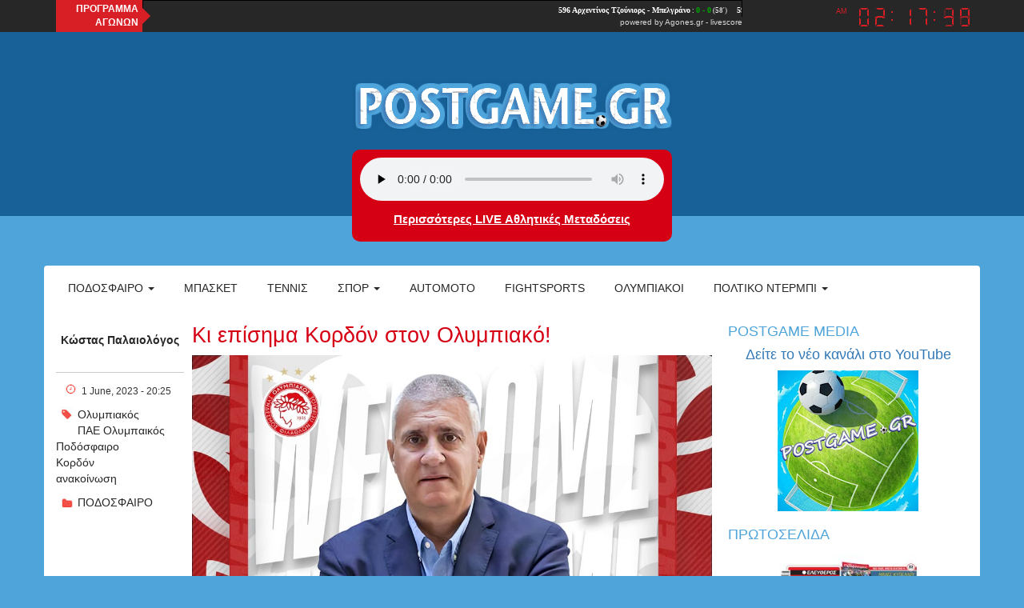

--- FILE ---
content_type: text/html; charset=utf-8
request_url: https://postgame.gr/content/%CE%BA%CE%B9-%CE%B5%CF%80%CE%AF%CF%83%CE%B7%CE%BC%CE%B1-%CE%BA%CE%BF%CF%81%CE%B4%CF%8C%CE%BD-%CF%83%CF%84%CE%BF%CE%BD-%CE%BF%CE%BB%CF%85%CE%BC%CF%80%CE%B9%CE%B1%CE%BA%CF%8C
body_size: 9401
content:
<!DOCTYPE html>

<html lang="el">

<head>
	<meta name="viewport" content="width=device-width, initial-scale=1.0, user-scalable=no">
	<meta name="copyright" content="internetatmajor.com">
	<meta http-equiv="Content-Type" content="text/html; charset=utf-8" />
<link rel="shortcut icon" href="https://postgame.gr/sites/default/files/favicon.png" type="image/png" />
<link rel="shortlink" href="/node/181962" />
<link rel="canonical" href="/content/%CE%BA%CE%B9-%CE%B5%CF%80%CE%AF%CF%83%CE%B7%CE%BC%CE%B1-%CE%BA%CE%BF%CF%81%CE%B4%CF%8C%CE%BD-%CF%83%CF%84%CE%BF%CE%BD-%CE%BF%CE%BB%CF%85%CE%BC%CF%80%CE%B9%CE%B1%CE%BA%CF%8C" />
<meta name="Generator" content="Drupal 7 (http://drupal.org)" />
    <script src="https://cdnjs.cloudflare.com/ajax/libs/moment.js/2.10.6/moment.min.js"></script>
    <script type="text/javascript" src="https://postgame.gr/sites/all/modules/jquery_update/replace/jquery/1.12/jquery.min.js?v=1.12.4"></script>
<script type="text/javascript" src="https://postgame.gr/misc/jquery.once.js?v=1.2"></script>
<script type="text/javascript" src="https://postgame.gr/misc/drupal.js?rn05ku"></script>
<script type="text/javascript" src="https://postgame.gr/sites/all/modules/jquery_update/js/jquery_browser.js?v=0.0.1"></script>
<script type="text/javascript" src="https://postgame.gr/sites/all/modules/jquery_update/replace/ui/external/jquery.cookie.js?v=67fb34f6a866c40d0570"></script>
<script type="text/javascript" src="https://postgame.gr/sites/all/modules/jquery_update/replace/jquery.form/4/jquery.form.min.js?v=4.2.1"></script>
<script type="text/javascript" src="https://postgame.gr/misc/ajax.js?v=7.39"></script>
<script type="text/javascript" src="https://postgame.gr/sites/all/modules/jquery_update/js/jquery_update.js?v=0.0.1"></script>
<script type="text/javascript" src="https://postgame.gr/sites/all/modules/media_colorbox/media_colorbox.js?rn05ku"></script>
<script type="text/javascript" src="https://postgame.gr/sites/all/modules/lazyloader/jquery.lazyloader.js?rn05ku"></script>
<script type="text/javascript" src="https://postgame.gr/sites/all/libraries/colorbox/jquery.colorbox-min.js?rn05ku"></script>
<script type="text/javascript" src="https://postgame.gr/sites/all/modules/colorbox/js/colorbox.js?rn05ku"></script>
<script type="text/javascript" src="https://postgame.gr/sites/all/modules/colorbox/styles/default/colorbox_style.js?rn05ku"></script>
<script type="text/javascript" src="https://postgame.gr/sites/all/modules/views/js/base.js?rn05ku"></script>
<script type="text/javascript" src="https://postgame.gr/misc/progress.js?v=7.39"></script>
<script type="text/javascript" src="https://postgame.gr/sites/all/modules/views/js/ajax_view.js?rn05ku"></script>
<script type="text/javascript" src="https://postgame.gr/sites/all/themes/iam_postgame/js/postgame.js?rn05ku"></script>
<script type="text/javascript" src="https://postgame.gr/sites/all/themes/iam_postgame/js/clock.js?rn05ku"></script>
<script type="text/javascript" src="//maxcdn.bootstrapcdn.com/bootstrap/3.3.4/js/bootstrap.min.js?rn05ku"></script>
<script type="text/javascript">
<!--//--><![CDATA[//><!--
jQuery.extend(Drupal.settings, {"basePath":"\/","pathPrefix":"","ajaxPageState":{"theme":"iam_postgame","theme_token":"6VXvy3U5moa4aOpGUICqmuo_c_e0PaeLtVU3iHt0eSU","jquery_version":"1.12","jquery_version_token":"FjyjwXeWnWe8_cFX6ts1ukxeJvkI8OfnZFg798vQQDE","js":{"sites\/all\/modules\/addthis\/addthis.js":1,"0":1,"sites\/all\/modules\/jquery_update\/replace\/jquery\/1.12\/jquery.min.js":1,"misc\/jquery.once.js":1,"misc\/drupal.js":1,"sites\/all\/modules\/jquery_update\/js\/jquery_browser.js":1,"sites\/all\/modules\/jquery_update\/replace\/ui\/external\/jquery.cookie.js":1,"sites\/all\/modules\/jquery_update\/replace\/jquery.form\/4\/jquery.form.min.js":1,"misc\/ajax.js":1,"sites\/all\/modules\/jquery_update\/js\/jquery_update.js":1,"sites\/all\/modules\/media_colorbox\/media_colorbox.js":1,"sites\/all\/modules\/lazyloader\/jquery.lazyloader.js":1,"sites\/all\/libraries\/colorbox\/jquery.colorbox-min.js":1,"sites\/all\/modules\/colorbox\/js\/colorbox.js":1,"sites\/all\/modules\/colorbox\/styles\/default\/colorbox_style.js":1,"sites\/all\/modules\/views\/js\/base.js":1,"misc\/progress.js":1,"sites\/all\/modules\/views\/js\/ajax_view.js":1,"sites\/all\/themes\/iam_postgame\/js\/postgame.js":1,"sites\/all\/themes\/iam_postgame\/js\/clock.js":1,"\/\/maxcdn.bootstrapcdn.com\/bootstrap\/3.3.4\/js\/bootstrap.min.js":1},"css":{"modules\/system\/system.base.css":1,"modules\/system\/system.menus.css":1,"modules\/system\/system.messages.css":1,"modules\/system\/system.theme.css":1,"modules\/aggregator\/aggregator.css":1,"modules\/field\/theme\/field.css":1,"modules\/node\/node.css":1,"modules\/user\/user.css":1,"sites\/all\/modules\/views\/css\/views.css":1,"sites\/all\/modules\/lazyloader\/lazyloader.css":1,"sites\/all\/modules\/colorbox\/styles\/default\/colorbox_style.css":1,"sites\/all\/modules\/ctools\/css\/ctools.css":1,"sites\/all\/themes\/iam_postgame\/css\/postgame.css":1,"sites\/all\/themes\/iam_postgame\/css\/clock.css":1,"\/\/maxcdn.bootstrapcdn.com\/bootstrap\/3.3.4\/css\/bootstrap.min.css":1}},"colorbox":{"opacity":"0.85","current":"{current} of {total}","previous":"\u00ab Prev","next":"Next \u00bb","close":"Close","maxWidth":"98%","maxHeight":"98%","fixed":true,"mobiledetect":true,"mobiledevicewidth":"480px","file_public_path":"\/sites\/default\/files","specificPagesDefaultValue":"admin*\nimagebrowser*\nimg_assist*\nimce*\nnode\/add\/*\nnode\/*\/edit\nprint\/*\nprintpdf\/*\nsystem\/ajax\nsystem\/ajax\/*"},"views":{"ajax_path":"\/views\/ajax","ajaxViews":{"views_dom_id:d91f6ab85a7a75d192d9fb297c151061":{"view_name":"postgame_radio","view_display_id":"postgame_radio_ticker","view_args":"","view_path":"content\/\u03ad\u03bb\u03c5\u03c3\u03b5-\u03c4\u03bf-\u03b8\u03ad\u03bc\u03b1-\u03b5\u03bc\u03c0\u03bf\u03ba\u03bf\u03cd-\u03bf-\u03c0\u03b1\u03bd\u03b1\u03b8\u03b7\u03bd\u03b1\u03ca\u03ba\u03cc\u03c2","view_base_path":null,"view_dom_id":"d91f6ab85a7a75d192d9fb297c151061","pager_element":0}}},"urlIsAjaxTrusted":{"\/views\/ajax":true,"\/search":true},"lazyloader":{"loadImageDelay":"5"}});
//--><!]]>
</script>
	<title>Κι επίσημα Κορδόν  στον Ολυμπιακό! | Postgame</title>
	<style type="text/css" media="all">
@import url("https://postgame.gr/modules/system/system.base.css?rn05ku");
@import url("https://postgame.gr/modules/system/system.menus.css?rn05ku");
@import url("https://postgame.gr/modules/system/system.messages.css?rn05ku");
@import url("https://postgame.gr/modules/system/system.theme.css?rn05ku");
</style>
<style type="text/css" media="all">
@import url("https://postgame.gr/modules/aggregator/aggregator.css?rn05ku");
@import url("https://postgame.gr/modules/field/theme/field.css?rn05ku");
@import url("https://postgame.gr/modules/node/node.css?rn05ku");
@import url("https://postgame.gr/modules/user/user.css?rn05ku");
@import url("https://postgame.gr/sites/all/modules/views/css/views.css?rn05ku");
@import url("https://postgame.gr/sites/all/modules/lazyloader/lazyloader.css?rn05ku");
</style>
<style type="text/css" media="all">
@import url("https://postgame.gr/sites/all/modules/colorbox/styles/default/colorbox_style.css?rn05ku");
@import url("https://postgame.gr/sites/all/modules/ctools/css/ctools.css?rn05ku");
</style>
<style type="text/css" media="all">
@import url("https://postgame.gr/sites/all/themes/iam_postgame/css/postgame.css?rn05ku");
@import url("https://postgame.gr/sites/all/themes/iam_postgame/css/clock.css?rn05ku");
</style>
<link type="text/css" rel="stylesheet" href="//maxcdn.bootstrapcdn.com/bootstrap/3.3.4/css/bootstrap.min.css?rn05ku" media="all" />
	
	<!-- Google Ad Sense -->
	<script async src="https://pagead2.googlesyndication.com/pagead/js/adsbygoogle.js?client=ca-pub-7597370425450905" crossorigin="anonymous"></script>
	
	<!-- GDPR, αχρείαστο πλέον επειδή έχει τέτοιο και το Google AdSense -->
	<!--
	<script type="text/javascript" charset="UTF-8" src="//cdn.cookie-script.com/s/c03bda63aa104cf557f174b36162eb7f.js"></script> 
	-->

</head>

<body class="html not-front not-logged-in no-sidebars page-node page-node- page-node-181962 node-type-article" >
	
	<div id="fb-root"></div>
	<script>(function(d, s, id) {
		var js, fjs = d.getElementsByTagName(s)[0];
		if (d.getElementById(id)) return;
		js = d.createElement(s); js.id = id;
		js.src = "//connect.facebook.net/en_US/sdk.js#xfbml=1&version=v2.4&appId=894499633939013";
		fjs.parentNode.insertBefore(js, fjs);
		}(document, 'script', 'facebook-jssdk'));
	</script>
	
	
<style>

	#views-exposed-form-search-page	{
		display:none;
	}
</style>

<div id="general-wrap">
	
	<div class="topline">

		<div class="container">

			<div class="row">

				<div class="agones col-lg-10 col-md-10 col-sm-12 col-xs-12">

					<div class="title">ΠΡΟΓΡΑΜΜΑ<br />ΑΓΩΝΩΝ</div>

					<div style="width:750px;text-align:right;line-height:11px;">

						<iframe src="https://ticker.agones.gr/ticker2_scroll_show.php?speed=800&color=ffffff&color2=00aa00&bgcolor=272727&bgcolor2=272727&width=750&font=10"
							width="750" height="21" scrolling=no marginwidth=0 marginheight=0 frameborder=0 border=0
							style="border:0;margin:0;padding:0;"></iframe>
						<br />
						<div style="font-family: Verdana, Tahoma, Arial, sans-serif;font-size:10px;background-color:#272727;color:#D8D8D8;">powered by <a style="font-size:10px;color:#D8D8D8;text-decoration:none;" href="https://agones.gr" target="_blank">Agones.gr</a> - <a href="https://agones.gr" target="_blank" style="font-size:10px;color:#D8D8D8;text-decoration:none;">livescore</a></div>
					
					</div>

				</div>
				
				<div class="time col-lg-2 col-md-2 col-sm-12 col-xs-12">

					<div id="clock" class="dark">

						<div class="display">

							<div class="ampm"></div>
							<div class="digits"></div>

						</div>

					</div>

				</div>

			</div>

		</div>

	</div>

	<div id="top-page">
	
		<div class="container">
		
			<div class="head-logo">
				
				<div class="row">
				
					<style>#logo { margin: 20px auto; }</style>
					
					<div class="" style="text-align:center;">
						
													<div id="logo"> <a href="/" title="Home" rel="home"><img src="https://postgame.gr/sites/all/themes/iam_postgame/logo.png" alt="Home" id="logo-image" /></a> </div>
								
						
					</div>
					
					<div style="max-width:400px; text-align: center; margin:auto; float:none;">
						
						<div class="radio" onclick="gotoplayer()" style="cursor: pointer;">
							<audio id="stream" controls preload="none" style="width:100%;">
								<source src="https://cloudwebradio.com/8336/stream" type="audio/mpeg">
								</audio>
								<script> var audio = document.getElementById('stream'); audio.volume = 0.5; </script>
							<h2>
								<a href="https://www.youtube.com/@PostgameMedia" target="_blank">
									Περισσότερες LIVE Αθλητικές Μεταδόσεις</a>								
							<h2>
						</div>
						
					</div>
				
				</div>
			
			</div>

			<nav class="navbar navbar-default" role="navigation">
				
				<div class="navbar-header">

					<button type="button" class="navbar-toggle" data-toggle="collapse" data-target="#horizontal-collapse">
						<span class="sr-only">Toggle navigation</span>
						<span class="icon-bar"></span>
						<span class="icon-bar"></span>
						<span class="icon-bar"></span>
					</button>
					
				</div>
				<!-- /.navbar-header -->

				<div id ="horizontal-collapse" class="collapsible-menu navbar-collapse collapse">
					<ul class="nav navbar-nav"><li class="first expanded dropdown"><a href="/football" title="" data-target="#" class="dropdown-toggle" data-toggle="dropdown">Ποδόσφαιρο <span class="caret"></span></a><ul class="dropdown-menu"><li class="first leaf"><a href="/categories/super-league" title="">Super league</a></li>
<li class="leaf"><a href="/superleague-2" title="">Β&#039; &amp; Γ&#039; Εθνική</a></li>
<li class="leaf"><a href="/categories/champions-league" title="">Champions league</a></li>
<li class="last leaf"><a href="/categories/europa-league" title="">Europa league</a></li>
</ul></li>
<li class="collapsed"><a href="/basketball" title="">Μπάσκετ</a></li>
<li class="leaf"><a href="/tennis" title="">Τέννις</a></li>
<li class="expanded dropdown"><a href="/various-sports" title="" data-target="#" class="dropdown-toggle" data-toggle="dropdown">Σπορ <span class="caret"></span></a><ul class="dropdown-menu"><li class="first leaf"><a href="/handball" title="">Χάντμπολ</a></li>
<li class="leaf"><a href="/waterpolo" title="">Πόλο</a></li>
<li class="leaf"><a href="/volley" title=""> Βόλεϊ</a></li>
<li class="leaf"><a href="/categories/%CE%B9%CF%83%CF%84%CE%B9%CE%BF%CF%80%CE%BB%CE%BF%CE%90%CE%B1" title="">Ιστιοπλοια</a></li>
<li class="last leaf"><a href="/categories/%CE%BA%CE%BF%CE%BB%CF%8D%CE%BC%CE%B2%CE%B7%CF%83%CE%B7" title="">Κολυμβηση</a></li>
</ul></li>
<li class="collapsed"><a href="/automoto" title="">Automoto</a></li>
<li class="leaf"><a href="/fightsports" title="">Fightsports</a></li>
<li class="leaf"><a href="/olympics" title="">ΟΛΥΜΠΙΑΚΟΙ</a></li>
<li class="last expanded dropdown"><a href="/politics" title="Πολτικό Ντέρμπι" data-target="#" class="dropdown-toggle" data-toggle="dropdown">Πολτικό Ντέρμπι <span class="caret"></span></a><ul class="dropdown-menu"><li class="first leaf"><a href="/politics" title="Πολιτική">Πολιτική</a></li>
<li class="leaf"><a href="/economics" title="ΟΙΚΟΝΟΜΙΑ">Οικονομία</a></li>
<li class="leaf"><a href="/international-news" title="Διεθνείς ειδήσεις">Διεθνείς ειδήσεις</a></li>
<li class="leaf"><a href="/culture" title="Πολιτισμός">Πολιτισμός</a></li>
<li class="leaf"><a href="/turism" title="Τουρισμός">Τουρισμός</a></li>
<li class="leaf"><a href="/society" title="Κοινωνία">Κοινωνία</a></li>
<li class="last leaf"><a href="/cinema" title="ΣΙΝΕΜΑ">ΣΙΝΕΜΑ</a></li>
</ul></li>
</ul>					<form action="/search" method="get" id="views-exposed-form-search-page" accept-charset="UTF-8"><div><div class="views-exposed-form">
  <div class="views-exposed-widgets clearfix">
          <div id="edit-search-api-views-fulltext-wrapper" class="views-exposed-widget views-widget-filter-search_api_views_fulltext">
                  <label for="edit-search-api-views-fulltext">
            Fulltext search          </label>
                        <div class="views-widget">
                  </div>
              </div>
                    <div class="views-exposed-widget views-submit-button">
      <input type="submit" id="edit-submit-search" name="" value="Apply" class="form-submit" />    </div>
      </div>
</div>
</div></form>				</div>
				<!--/.nav-collapse -->
				
								
			</nav>
		
		</div>
	
	</div>

  
  <section id="main-content">
    <div class="container">
    	<div class="main-container"> 
                         <div id="messages"><div class="messages error">
<h2 class="element-invisible">Error message</h2>
 <ul>
  <li><em class="placeholder">Notice</em>: Undefined offset: 0 in <em class="placeholder">user_node_load()</em> (line <em class="placeholder">3682</em> of <em class="placeholder">/home/postgame/public_html/modules/user/user.module</em>).</li>
  <li><em class="placeholder">Notice</em>: Trying to get property of non-object in <em class="placeholder">user_node_load()</em> (line <em class="placeholder">3682</em> of <em class="placeholder">/home/postgame/public_html/modules/user/user.module</em>).</li>
  <li><em class="placeholder">Notice</em>: Undefined offset: 0 in <em class="placeholder">user_node_load()</em> (line <em class="placeholder">3683</em> of <em class="placeholder">/home/postgame/public_html/modules/user/user.module</em>).</li>
  <li><em class="placeholder">Notice</em>: Trying to get property of non-object in <em class="placeholder">user_node_load()</em> (line <em class="placeholder">3683</em> of <em class="placeholder">/home/postgame/public_html/modules/user/user.module</em>).</li>
  <li><em class="placeholder">Notice</em>: Undefined offset: 0 in <em class="placeholder">user_node_load()</em> (line <em class="placeholder">3684</em> of <em class="placeholder">/home/postgame/public_html/modules/user/user.module</em>).</li>
  <li><em class="placeholder">Notice</em>: Trying to get property of non-object in <em class="placeholder">user_node_load()</em> (line <em class="placeholder">3684</em> of <em class="placeholder">/home/postgame/public_html/modules/user/user.module</em>).</li>
  <li><em class="placeholder">Notice</em>: Undefined offset: 0 in <em class="placeholder">user_node_load()</em> (line <em class="placeholder">3682</em> of <em class="placeholder">/home/postgame/public_html/modules/user/user.module</em>).</li>
  <li><em class="placeholder">Notice</em>: Trying to get property of non-object in <em class="placeholder">user_node_load()</em> (line <em class="placeholder">3682</em> of <em class="placeholder">/home/postgame/public_html/modules/user/user.module</em>).</li>
  <li><em class="placeholder">Notice</em>: Undefined offset: 0 in <em class="placeholder">user_node_load()</em> (line <em class="placeholder">3683</em> of <em class="placeholder">/home/postgame/public_html/modules/user/user.module</em>).</li>
  <li><em class="placeholder">Notice</em>: Trying to get property of non-object in <em class="placeholder">user_node_load()</em> (line <em class="placeholder">3683</em> of <em class="placeholder">/home/postgame/public_html/modules/user/user.module</em>).</li>
  <li><em class="placeholder">Notice</em>: Undefined offset: 0 in <em class="placeholder">user_node_load()</em> (line <em class="placeholder">3684</em> of <em class="placeholder">/home/postgame/public_html/modules/user/user.module</em>).</li>
  <li><em class="placeholder">Notice</em>: Trying to get property of non-object in <em class="placeholder">user_node_load()</em> (line <em class="placeholder">3684</em> of <em class="placeholder">/home/postgame/public_html/modules/user/user.module</em>).</li>
  <li><em class="placeholder">Notice</em>: Undefined offset: 0 in <em class="placeholder">user_node_load()</em> (line <em class="placeholder">3682</em> of <em class="placeholder">/home/postgame/public_html/modules/user/user.module</em>).</li>
  <li><em class="placeholder">Notice</em>: Trying to get property of non-object in <em class="placeholder">user_node_load()</em> (line <em class="placeholder">3682</em> of <em class="placeholder">/home/postgame/public_html/modules/user/user.module</em>).</li>
  <li><em class="placeholder">Notice</em>: Undefined offset: 0 in <em class="placeholder">user_node_load()</em> (line <em class="placeholder">3683</em> of <em class="placeholder">/home/postgame/public_html/modules/user/user.module</em>).</li>
  <li><em class="placeholder">Notice</em>: Trying to get property of non-object in <em class="placeholder">user_node_load()</em> (line <em class="placeholder">3683</em> of <em class="placeholder">/home/postgame/public_html/modules/user/user.module</em>).</li>
  <li><em class="placeholder">Notice</em>: Undefined offset: 0 in <em class="placeholder">user_node_load()</em> (line <em class="placeholder">3684</em> of <em class="placeholder">/home/postgame/public_html/modules/user/user.module</em>).</li>
  <li><em class="placeholder">Notice</em>: Trying to get property of non-object in <em class="placeholder">user_node_load()</em> (line <em class="placeholder">3684</em> of <em class="placeholder">/home/postgame/public_html/modules/user/user.module</em>).</li>
 </ul>
</div>
</div>                                    <div class="region region-content">
    <div id="block-system-main" class="block block-system">

    
  <div class="content">
    
<div id="article-181962" class="node node-article node-promoted clearfix">

	<div id="article-info">
				<a href="/user/15285" class="author">Κώστας Παλαιολόγος</a>		<span class="horizontal-space"></span>
		<p class="created">1 June, 2023 - 20:25</p>
		
<div class="field field-name-field-tags field-type-taxonomy-term-reference field-label-above">
      <div class="field-label">Tags:&nbsp;</div>
    <div class="field-items">
          <div class="field-item even"><a href="/tags/%CE%BF%CE%BB%CF%85%CE%BC%CF%80%CE%B9%CE%B1%CE%BA%CF%8C%CF%82">Ολυμπιακός</a></div>
          <div class="field-item odd"><a href="/tags/%CF%80%CE%B1%CE%B5-%CE%BF%CE%BB%CF%85%CE%BC%CF%80%CE%B1%CE%B9%CE%BA%CF%8C%CF%82">ΠΑΕ Ολυμπαικός</a></div>
          <div class="field-item even"><a href="/tags/%CF%80%CE%BF%CE%B4%CF%8C%CF%83%CF%86%CE%B1%CE%B9%CF%81%CE%BF">Ποδόσφαιρο</a></div>
          <div class="field-item odd"><a href="/%CE%B8%CE%AD%CE%BC%CE%B1/%CE%BA%CE%BF%CF%81%CE%B4%CF%8C%CE%BD">Κορδόν</a></div>
          <div class="field-item even"><a href="/tags/%CE%B1%CE%BD%CE%B1%CE%BA%CE%BF%CE%AF%CE%BD%CF%89%CF%83%CE%B7">ανακοίνωση</a></div>
      </div>
</div>
		
<div class="field field-name-field-categories field-type-taxonomy-term-reference field-label-above">
      <div class="field-label">Categories:&nbsp;</div>
    <div class="field-items">
          <div class="field-item even"><a href="/football">ΠΟΔΟΣΦΑΙΡΟ</a></div>
      </div>
</div>
	</div>
  
<div class="content">
		<h2>Κι επίσημα Κορδόν  στον Ολυμπιακό!</h2>
	
<div class="field field-name-field-featured-image field-type-file field-label-hidden">
    <div class="field-items">
          <div class="field-item even"><div id="file-188918" class="file file-image file-image-jpeg">

        <h2 class="element-invisible"><a href="/files/34741082214062553635456571237649351477132617njpg">347410822_1406255363545657_1237649351477132617_n.jpg</a></h2>
    
  
  <div class="content">
    <img data-src="https://postgame.gr/sites/default/files/featured_images/347410822_1406255363545657_1237649351477132617_n.jpg" src="https://postgame.gr/sites/all/modules/lazyloader/image_placeholder.gif" width="1080" height="1080" alt="" /><noscript><img src="https://postgame.gr/sites/default/files/featured_images/347410822_1406255363545657_1237649351477132617_n.jpg" width="1080" height="1080" alt="" /></noscript>  </div>

  
</div>
</div>
      </div>
</div>

<div class="field field-name-body field-type-text-with-summary field-label-hidden">
    <div class="field-items">
          <div class="field-item even"><p>Η εποχή του Αντόνιο Κορδόν στον Ολυμπιακό ξεκίνησε με κάθε επισημότητα την Πέμπτη (1/6).</p>
<p>Με την ΑΠΕ Ολυμπιακός με ποστάρισμα της στα social media να ανακοινώνει την έναρξη της συνεργασίας της με τον Ισπανό τεχνικό διευθυντή</p>
<p>Αναλυτικά η ανακοίνωση</p>
<p>«Ο Αντόνιο Κορδόν είναι ο νέος Αθλητικός Διευθυντής της ομάδας μας! Καλωσόρισες στην οικογένεια του Ολυμπιακού! »</p>
<p>&nbsp;</p>
<p class="MsoNormal"><o:p>&nbsp;</o:p></p>
<p class="MsoNormal">Διευθυντής στρατηγικής ανάπτυξης και πρεσβευτής του Ολυμπιακού στο εξωτερικό παραμένει ο Κριστιάν Καρεμπέ, διευθυντής Ακαδημιών ο Ζοσέ Ανιγκό.<o:p></o:p></p>
<p class="MsoNormal"><o:p>&nbsp;</o:p></p>
<p class="MsoNormal">Η ανακοίνωση της ΠΑΕ Ολυμπιακός για τον Κορδόν<o:p></o:p></p>
<p class="MsoNormal"><o:p>&nbsp;</o:p></p>
<p class="MsoNormal">Η ΠΑΕ Ολυμπιακός ανακοινώνει την έναρξη της συνεργασίας της με τον κ. Αντόνιο Κορδόν Ρουίθ, ο οποίος αναλαμβάνει τη θέση του αθλητικού διευθυντή.<o:p></o:p></p>
<p class="MsoNormal"><o:p>&nbsp;</o:p></p>
<p class="MsoNormal">Γεννήθηκε στις 19 Δεκεμβρίου 1963, στη Μπανταχόθ της Ισπανίας. Εργάστηκε ως καθηγητής Φυσικής Αγωγής, συντονιστής και προπονητής ποδοσφαίρου στο Πανεπιστήμιο της Μαδρίτης «San Agustín», αλλά και γυμναστής σε ομάδες της δεύτερης κατηγορίας Ισπανίας. Το 1999 ανέλαβε καθήκοντα σκάουτ και αναλυτή στη Βιγιαρεάλ, ώσπου έφτασε να αποτελέσει τον αθλητικό διευθυντή του ισπανικού κλαμπ. Στα 17 χρόνια παραμονής του η Βιγιαρεάλ, απέκτησε μια σειρά από ποδοσφαιριστές που τη γιγάντωσαν οικονομικά και αγωνιστικά, καθιστώντας τον ίδιο έναν από τους πιο επιτυχημένους αθλητικούς διευθυντές στο επαγγελματικό ποδόσφαιρο. Με αφεντικό τον Κορδόν η ισπανική ομάδα έφτασε σε ημιτελικά Champions League (2005-2006) και Europa League (2010-2011), σε προημιτελικά Champions League (2008-2009), ενώ κατέκτησε τη δεύτερη θέση στο ισπανικό πρωτάθλημα (2007-2008).<o:p></o:p></p>
<p class="MsoNormal"><o:p>&nbsp;</o:p></p>
<p class="MsoNormal">Το 2016 ανέλαβε τη θέση του αθλητικού διευθυντή στη Μονακό, η οποία μετά τη δική του αναδιοργάνωση σε οργανωτικό και αγωνιστικό επίπεδο, με προπονητή τον Λεονάρντο Ζαρντίμ, κατέκτησε το πρωτάθλημα στη Γαλλία απέναντι στην πανίσχυρη Παρί Σεν Ζερμέν για πρώτη φορά ύστερα από 17 χρόνια, έφτασε στα ημιτελικά του Champions League και στον τελικό του Λιγκ Καπ Γαλλίας, συνεργαζόμενος με ποδοσφαιριστές όπως οι Εμπαπέ, Μπερνάρντο Σίλβα, Μεντί, Μπακαγιόκο και Φαμπίνιο.<o:p></o:p></p>
<p class="MsoNormal"><o:p>&nbsp;</o:p></p>
<p class="MsoNormal">Έπειτα από 1,5 χρόνο στη Μονακό, αποδέχτηκε την πρόταση του κινεζικού ομίλου Hope και ανέλαβε τη θέση του CEO, διευθύνοντας τέσσερις ομάδες (Γρανάδα, Τσόνγκινγκ Λιφάν, Πάρμα, Τοντέλα) σε τέσσερες διαφορετικές χώρες (Ισπανία, Κίνα, Ιταλία, Πορτογαλία). Σ’ αυτό το διάστημα η Γρανάδα εξασφάλισε την άνοδο στην πρώτη κατηγορία του ισπανικού ποδοσφαίρου.<o:p></o:p></p>
<p class="MsoNormal"><o:p>&nbsp;</o:p></p>
<p class="MsoNormal">Τον Ιανουάριο του 2020 υπέγραψε στην εθνική ομάδα του Εκουαδόρ, αναλαμβάνοντας το πόστο του αθλητικού διευθυντή. Τον Ιούλιο του ίδιου έτους αποχώρησε λόγω της κατάστασης που διαμορφώθηκε με την πανδημία του κορονοϊού και συμφώνησε με τη Μπέτις. Ως γενικός και αθλητικός διευθυντής της, για 2,5 σεζόν, την οδήγησε στο Europa League τις αγωνιστικές περιόδους 2020-2021 και 2021-2022, καθώς και στην κατάκτηση του ισπανικού Κυπέλλου (Copa del Rey) τον Απρίλιο του 2022.</p>
</div>
      </div>
</div>

<div class="field field-name-field-team field-type-taxonomy-term-reference field-label-above">
      <div class="field-label">Ομάδα:&nbsp;</div>
    <div class="field-items">
          <div class="field-item even"><a href="/olympiakos">Ολυμπιακός</a></div>
      </div>
</div>
</div>

<hr />

<!--
<div class="comments">
	<div class="fb-comments" data-href="https://postgame.grcontent/κι-επίσημα-κορδόν-στον-ολυμπιακό" data-numposts="5"></div>
</div>
-->

</div>
  </div>
</div>
<div id="block-views-3dad5b5dc95f727cfab99200d7c6c3af" class="block block-views">

    <h2>Σχετικα Αρθρα</h2>
  
  <div class="content">
    <div class="view view-related-articles view-id-related_articles view-display-id-related_articles view-dom-id-3892bc2f2b7c785d22596637b4329629">
        
  
  
      <div class="view-content">
        <div class="views-row views-row-1 views-row-odd views-row-first">
      
  <div class="views-field views-field-nothing">        <span class="field-content"><div class="related-image">
<img data-src="https://postgame.gr/sites/default/files/styles/medium/public/w02-14250412695822.jpg?itok=E3O7cS7j" src="https://postgame.gr/sites/all/modules/lazyloader/image_placeholder.gif" width="220" height="124" alt="" /><noscript><img src="https://postgame.gr/sites/default/files/styles/medium/public/w02-14250412695822.jpg?itok=E3O7cS7j" width="220" height="124" alt="" /></noscript>
</div>
<div class="related-content">
<span class="created">3.02.26</span>
<span class="categories"><a href="/football">ΠΟΔΟΣΦΑΙΡΟ</a></span>
<a class="author-link"href="/user/"></a>
<a href="/sports/%CE%B5%CE%BC%CF%86%CE%B1%CF%84%CE%B9%CE%BA%CE%AE-%CE%BD%CE%AF%CE%BA%CE%B7-%CE%B7-%CE%BC%CE%B1%CE%B3%CE%B9%CF%8C%CF%81%CE%BA%CE%B1">Εμφατική νίκη η Μαγιόρκα </a>
</div></span>  </div>  </div>
  <div class="views-row views-row-2 views-row-even">
      
  <div class="views-field views-field-nothing">        <span class="field-content"><div class="related-image">
<img data-src="https://postgame.gr/sites/default/files/styles/medium/public/w02-15495812698877.jpg?itok=8h4LFrOX" src="https://postgame.gr/sites/all/modules/lazyloader/image_placeholder.gif" width="220" height="124" alt="" /><noscript><img src="https://postgame.gr/sites/default/files/styles/medium/public/w02-15495812698877.jpg?itok=8h4LFrOX" width="220" height="124" alt="" /></noscript>
</div>
<div class="related-content">
<span class="created">3.02.26</span>
<span class="categories"><a href="/football">ΠΟΔΟΣΦΑΙΡΟ</a></span>
<a class="author-link"href="/user/"></a>
<a href="/sports/%CE%AC%CE%BD%CE%B5%CF%84%CE%B1-%CE%B7-%CF%83%CE%AC%CE%BD%CF%84%CE%B5%CF%81%CE%BB%CE%B1%CE%BD%CF%84">Άνετα η Σάντερλαντ</a>
</div></span>  </div>  </div>
  <div class="views-row views-row-3 views-row-odd">
      
  <div class="views-field views-field-nothing">        <span class="field-content"><div class="related-image">
<img data-src="https://postgame.gr/sites/default/files/styles/medium/public/w31-91747premier_1.jpg?itok=jAOMReaK" src="https://postgame.gr/sites/all/modules/lazyloader/image_placeholder.gif" width="220" height="124" alt="" /><noscript><img src="https://postgame.gr/sites/default/files/styles/medium/public/w31-91747premier_1.jpg?itok=jAOMReaK" width="220" height="124" alt="" /></noscript>
</div>
<div class="related-content">
<span class="created">3.02.26</span>
<span class="categories"><a href="/football">ΠΟΔΟΣΦΑΙΡΟ</a></span>
<a class="author-link"href="/user/"></a>
<a href="/sports/%CF%83%CF%84%CE%AC%CF%83%CE%B7-%CF%86%CF%81%CE%AF%CE%BF%CF%85%CE%BB%CE%B9-%CE%B3%CE%B9%CE%B1-%CF%81%CF%8C%CE%BC%CE%B1">&quot;Στάση&quot; Φρίουλι για Ρόμα</a>
</div></span>  </div>  </div>
  <div class="views-row views-row-4 views-row-even views-row-last">
      
  <div class="views-field views-field-nothing">        <span class="field-content"><div class="related-image">
<img data-src="https://postgame.gr/sites/default/files/styles/medium/public/featured_images/6835421_204204.jpg?itok=cViDBu_3" src="https://postgame.gr/sites/all/modules/lazyloader/image_placeholder.gif" width="220" height="132" alt="" /><noscript><img src="https://postgame.gr/sites/default/files/styles/medium/public/featured_images/6835421_204204.jpg?itok=cViDBu_3" width="220" height="132" alt="" /></noscript>
</div>
<div class="related-content">
<span class="created">2.02.26</span>
<span class="categories"><a href="/football">ΠΟΔΟΣΦΑΙΡΟ</a></span>
<a class="author-link"href="/user/15285">Κώστας Παλαιολόγος</a>
<a href="/sports/%CE%B7-%CE%B1%CE%B5%CE%BA-%CE%B4%CE%B7%CE%BC%CE%BF%CF%83%CE%AF%CE%B5%CF%85%CF%83%CE%B5-%CF%84%CE%BF-%CE%B2%CE%AF%CE%BD%CF%84%CE%B5%CE%BF-%CE%BC%CE%B5-%CF%84%CE%B9%CF%82-%C2%AB21-%CE%BB%CE%AC%CE%B8%CE%BF%CF%82-%CE%B4%CE%B9%CE%B1%CE%B9%CF%84%CE%B7%CF%84%CE%B9%CE%BA%CE%AD%CF%82-%CE%B1%CF%80%CE%BF%CF%86%CE%AC%CF%83%CE%B5%CE%B9%CF%82%C2%BB-%CF%84%CE%BF%CF%85-%CE%BC%CE%AC%CE%BA%CE%B5%CE%BB%CE%B9">Η ΑΕΚ δημοσίευσε το βίντεο με τις «21 λάθος διαιτητικές αποφάσεις» του Μάκελι </a>
</div></span>  </div>  </div>
    </div>
  
  
  
  
  
  
</div>  </div>
</div>
  </div>
      </div>
                    <section id="sidebar">
            <div class="region region-sidebar">
    <div id="block-block-36" class="block block-block block--postame-media">

    <h2>Postgame Media</h2>
  
  <div class="content">
    <h4 style="text-align: center;"><a href="https://sports.postgame.gr/">Δείτε το νέο κανάλι στο YouTube</a></h4>
<div style="widht: 100%; text-align: center;"><img alt="channels4_profile" title="YouTube profile" class="media-element file-full" data-delta="1" data-src="https://postgame.gr/sites/default/files/channels4_profile.jpg" src="https://postgame.gr/sites/all/modules/lazyloader/image_placeholder.gif" width="176" height="176" /><noscript><img alt="channels4_profile" title="YouTube profile" class="media-element file-full" data-delta="1" src="https://postgame.gr/sites/default/files/channels4_profile.jpg" width="176" height="176" /></noscript></div>
  </div>
</div>
<div id="block-block-38" class="block block-block block--tvprogram">

    <h2>Πρωτοσέλιδα</h2>
  
  <div class="content">
    <div align="center">
<iframe src="https://www.protoselidaefimeridon.gr/customticker.php?category=politikes&amp;width=180&amp;height=205&amp;color=fff" width="180" height="215" scrolling="no" frameborder="no" align="middle" style="padding: 0; margin: 0; overflow: hidden;"></iframe></div>
<div align="center"></div>
<div align="center"><strong><a target="_blank" rel="nofollow" href="https://www.foxbet.gr/athlitikes-metadoseis-simera">Τηλεοπτικό Πρόγραμμα ημέρας</a></strong></div>
  </div>
</div>
<div id="block-menu-menu-media" class="block block-menu">

    <h2>Media</h2>
  
  <div class="content">
    <ul class="menu nav"><li class="first leaf"><a href="https://sports.postgame.gr/media/tv-program/" title="">Πρόγραμμα τηλεόρασης</a></li>
<li class="last leaf"><a href="https://sports.postgame.gr/webradio/" title="Live Webradio">Live Webradio</a></li>
</ul>  </div>
</div>
<div id="block-views-dc9f5566fe1b22aa665ca4cc79d472fd" class="block block-views">

    <h2>Postgame Radio</h2>
  
  <div class="content">
    <div class="view view-postgame-radio view-id-postgame_radio view-display-id-postgame_radio_ticker view-dom-id-d91f6ab85a7a75d192d9fb297c151061">
        
  
  
      <div class="view-content">
        <div class="views-row views-row-1 views-row-odd views-row-first">
      
  <div class="views-field views-field-created">        <span class="field-content">05:00</span>  </div>  
  <div class="views-field views-field-title">        <span class="field-content"><a href="/sports/%CF%80%CF%81%CE%BF%CE%B3%CF%81%CE%B1%CE%BC%CE%BC%CE%B1-postgame-radio-%CF%84%CF%81%CE%B9%CF%84%CE%B7-322026">ΠΡΟΓΡΑΜΜΑ POSTGAME RADIO ΤΡΙΤΗ 3/2/2026</a></span>  </div>  </div>
  <div class="views-row views-row-2 views-row-even">
      
  <div class="views-field views-field-created">        <span class="field-content">21:56</span>  </div>  
  <div class="views-field views-field-title">        <span class="field-content"><a href="/sports/%CE%BE%CE%B5%CE%BA%CE%B9%CE%BD%CE%B7%CF%83%CE%B5%CE%B5%CE%B5%CE%B5%CE%B5%CE%B5%CE%B5%CE%B5%CE%B5-heroes-%CE%BC%CE%B5-%CF%84%CE%BF%CE%BD-%CF%80%CE%B1%CE%BD%CE%BF-%CF%84%CF%83%CE%B1%CE%BC%CF%80%CF%81%CE%B1-live-radio">ΞΕΚΙΝΗΣΕΕΕΕΕΕΕΕΕ! HEROES ΜΕ ΤΟΝ ΠΑΝΟ ΤΣΑΜΠΡΑ LIVE RADIO </a></span>  </div>  </div>
  <div class="views-row views-row-3 views-row-odd">
      
  <div class="views-field views-field-created">        <span class="field-content">21:26</span>  </div>  
  <div class="views-field views-field-title">        <span class="field-content"><a href="/sports/%CE%B1%CE%B5%CE%BA-%CE%BF%CE%BB%CF%85%CE%BC%CF%80%CE%B9%CE%B1%CE%BA%CF%8C%CF%82-super-league">ΑΕΚ - Ολυμπιακός SUPER LEAGUE</a></span>  </div>  </div>
  <div class="views-row views-row-4 views-row-even">
      
  <div class="views-field views-field-created">        <span class="field-content">18:12</span>  </div>  
  <div class="views-field views-field-title">        <span class="field-content"><a href="/sports/%CF%80%CE%B1%CE%BF-%CE%BA%CE%B7%CF%86%CE%B9%CF%83%CE%B9%CE%AC-super-league"> ΠΑΟ - Κηφισιά SUPER LEAGUE </a></span>  </div>  </div>
  <div class="views-row views-row-5 views-row-odd views-row-last">
      
  <div class="views-field views-field-created">        <span class="field-content">14:49</span>  </div>  
  <div class="views-field views-field-title">        <span class="field-content"><a href="/sports/%CE%BE%CE%B5%CE%BA%CE%B9%CE%BD%CE%B7%CF%83%CE%B5%CE%B5%CE%B5%CE%B5-%CE%B1%CE%B8%CE%BB%CE%B7%CF%84%CE%B9%CE%BA%CF%8C-%CF%80%CE%B1%CE%BD%CE%BF%CF%81%CE%B1%CE%BC%CE%B1-%CE%BC%CE%B5-%CF%84%CE%BF%CE%BD-%CE%BA%CF%8E%CF%83%CF%84%CE%B1-%CF%83%CF%84%CE%BF%CF%85%CF%81%CE%BD%CE%AC%CF%81%CE%B1-3">ΞΕΚΙΝΗΣΕΕΕΕ! Αθλητικό πανοραμα με τον Κώστα Στουρνάρα </a></span>  </div>  </div>
    </div>
  
  
  
  
  
  
</div>  </div>
</div>
  </div>
        </section>
          </div>
  </section>

  
<footer>

    <div class="footer-inside container">
              <div id="footer-left">
            <div class="region region-footer-left">
    <div id="block-block-1" class="block block-block block--facebook">

    <h2>Facebook</h2>
  
  <div class="content">
    <div class="fb-page" data-href="https://www.facebook.com/postgame.gr" data-width="290" data-height="300" data-small-header="true" data-adapt-container-width="true" data-hide-cover="false" data-show-facepile="false" data-show-posts="true">
<div class="fb-xfbml-parse-ignore">
<blockquote cite="https://www.facebook.com/postgame.gr"><a href="https://www.facebook.com/postgame.gr">postgame.gr</a></p></blockquote>
</div>
</div>
  </div>
</div>
  </div>
        </div>
                  <div id="footer-middle">
          <div class="region region-footer-middle">
    <div id="block-block-2" class="block block-block block--weather-widget">

    <h2>Καιρός</h2>
  
  <div class="content">
    <p><iframe id="meteo_Forecasts" src="https://www.meteo.gr/cf10.asp?datacon=6D1A6202-D9C9-4D8D-A18F-060BB5D153BE" scrolling="no" frameborder="0" height="275" width="250"> </iframe><p> <a style="color: #999999; width: 300px; display: block; text-align: center; font: 10px/10px Arial,san-serif; text-decoration: none;" href="http://www.meteo.gr/main.asp" target="blank"> Οι προγνώσεις καιρού παρέχονται από το Εθνικό Αστεροσκοπείο Αθηνών </a></p>
  </div>
</div>
  </div>
      </div>
                  <div id="footer-right">
          <div class="region region-footer-right">
    <div id="block-block-7" class="block block-block block--contactblock">

    <h2>Επικοινωνία</h2>
  
  <div class="content">
    <p style="text-align: left;"><em style="font-size: medium;">Gmail : <a href="mailto:postgamegr@gmail.com" title="Gmail">postgamegr@gmail.com</a></em></p>
<p style="text-align: left;"><a href="http://live24.gr/radio/generic.jsp?sid=2109%20" title="Φόρμα επικοινωνίας στο LIVE 24" target="_blank"><span style="font-size: medium;"><span size="3"><i>Φόρμα Επικοινωνίας στο LIVE 24</i></span></span>&nbsp;</a></p>
<p style="text-align: left;"><a href="https://www.postgame.gr/" title="Domain" target="_self"><em style="font-size: medium;">Αρχική Σελίδα postgame.gr</em></a></p>
<p style="text-align: left;"><a href="https://m.me/postgame.gr" target="_blank"><em style="font-size: medium;">Messenger Chat</em></a></p>
<p><!--
<iframe src="http://www.novasports.gr/widgets?wid=2" marginwidth="0" marginheight="0" frameborder="0" height="310" width="300"></iframe><p>--></p>
  </div>
</div>
  </div>
      </div>
                </div>
    
	<div class="copyright">
		<div class="container">
			<div class="cop1" style="padding-top:5px">
				© Postgame 2021
			</div>
			
			<div class="cop2" style="text-align:center">
				<a class="facebook" href="https://www.facebook.com/postgame.gr/" target="_blank"></a>
				<a class="youtube" href="https://www.youtube.com/@PostgameMedia" target="_blank"></a>
			</div>
			
			<div class="cop3">
				<a target="_blank" href="https://mikroweb.eu">Webmaster</a>
			</div>
		</div>
    </div>
	
</footer>
  
  </div>

<!-- Google tag (gtag.js) -->
<script async src="https://www.googletagmanager.com/gtag/js?id=G-LC15XRJBX7"></script>
<script>
	window.dataLayer = window.dataLayer || [];
	function gtag(){dataLayer.push(arguments);}
	gtag('js', new Date());
	gtag('config', 'G-LC15XRJBX7');
</script>      <noscript>
        <style type="text/css" media="all">
          img[data-src] { display: none !important; }
        </style>
      </noscript><script type="text/javascript" src="https://postgame.gr/sites/all/modules/addthis/addthis.js?rn05ku"></script>
<script type="text/javascript">
<!--//--><![CDATA[//><!--
      (function ($) {
        Drupal.behaviors.lazyloader = {
          attach: function (context, settings) {
            $("img[data-src]").lazyloader({distance: 0, icon: "/sites/all/modules/lazyloader/loader/loader-1.gif" });
          }
        };
      }(jQuery));
//--><!]]>
</script>

</body>

</html>


--- FILE ---
content_type: text/html; charset=utf-8
request_url: https://ticker.agones.gr/ticker2_scroll_show.php?speed=800&color=ffffff&color2=00aa00&bgcolor=272727&bgcolor2=272727&width=750&font=10
body_size: 5248
content:
    <!DOCTYPE html PUBLIC "-//W3C//DTD XHTML 1.0 Transitional//EN" "http://www.w3.org/TR/xhtml1/DTD/xhtml1-transitional.dtd">
    <html xmlns="http://www.w3.org/1999/xhtml" xml:lang="el" lang="el">
    <head>
    <meta http-equiv="content-type" content="text-html; charset=utf-8" />
    <meta http-equiv="refresh" content="180">
    <title>Στοίχημα - Live Scores</title>
    <meta name="robots" content="all" />
    <meta name="keywords" content="στοίχημα, αποτελέσματα, livescore, live scores, live score, αγώνες">
    <meta name="description" content="Live scores για το δελτίο του στοιχήματος!">
    <style type="text/css">
    .tickercontainer { /* the outer div with the black border */
        border: 1px solid #000;
        background: #272727;
        width: 748px;
        height: 23px;
        line-height: 23px;
        margin: 0;
        padding: 0;
        overflow: hidden;
    }
    .tickercontainer .mask { /* that serves as a mask. so you get a sort of padding both left and right */
        line-height:23px;
        width: 748px;
        overflow: hidden;
    }
    ul.newsticker { /* that's your list */
        position: relative;
        left: 748px;
        font: bold 10px Verdana;
        list-style-type: none;
        margin: 0;
        padding: 0;
    }
    ul.newsticker li {
        line-height:23px;
        height:23px;
        float: left; /* important: display inline gives incorrect results when you check for elem's width */
        margin: 0;
        padding: 0;
        background: #272727;
    }
    ul.newsticker li .score {
        color:#00aa00;
        font: 10px verdana;
        font-weight:bold;
    }
    ul.newsticker li .status {
        color:#ffffff;
        font: 9px verdana;
        font-weight:normal;
    }
    ul.newsticker li .teamnames a {
        text-decoration:none;
        color: #ffffff;
    }
    ul.newsticker li .teamnames a:visited {
        color: #ffffff;
    }
    </style>
    <script type="text/javascript" src="/static_old/js/ext/jquery.js?998877"></script>
    <script type="text/javascript" src="/static_old/js/ext/sizzle.js?998877"></script>
    <script type="text/javascript" src="/static_old/js/ext/hoverintent.js?998877"></script>
    <script type="text/javascript" src="/static_old/js/ext/bgiframe.js?998877"></script>
    <script type="text/javascript" src="/static_old/js/ext/jquery.cluetip.js?998877"></script>
    <script type="text/javascript" src="/static_old/js/ext/jquery.autocomplete.js?998877"></script>
    <script type="text/javascript" src="/static_old/js/ext/pretty_photo.js?998877"></script>
    <script type="text/javascript" src="/static_old/js/ext/jquery.cycle.js?998877"></script>
    <script type="text/javascript" src="/static_old/js/ext/jquery.infinitescroll.js?998877"></script>
    <script type="text/javascript" src="/static_old/js/desktop/common.js?998877"></script>
    <script type="text/javascript" src="/static_old/js/shared/common.js?998877"></script>
    <script type="text/javascript" src="/static_old/js/ext/jquery.li-scroller.1.0.js?998877"></script>

    <script async src="https://www.googletagmanager.com/gtag/js?id=G-S47S332936"></script>
    <script>
        window.dataLayer = window.dataLayer || [];
        function gtag(){dataLayer.push(arguments);}
        gtag('js', new Date());
        gtag('config', 'G-S47S332936');
    </script>

    </head>
    <body>

    <!-- Print ticker -->
    <ul id="ticker01"><li><span class="teamnames">&nbsp;&nbsp;<a href="https://agones.gr/livescore/801-4004/arxentinos_tzouniors-mpelgrano" target="_blank">596 Αρχεντίνος Τζούνιορς - Μπελγράνο</a></span><span class="status"> : <span class="score">0 - 0</span> (58')</span></span>&nbsp;&nbsp; </li><li><span class="teamnames">&nbsp;&nbsp;<a href="https://agones.gr/livescore/5226-7752/ounion_santa_fe-ximnasia_mentoza" target="_blank">597 Ουνιόν Σάντα Φε - Χιμνάσια Μεντόζα</a></span><span class="status"> : <span class="score">2 - 0</span> (54')</span></span>&nbsp;&nbsp; </li><li><span class="teamnames">&nbsp;&nbsp;<a href="https://agones.gr/livescore/4705-921/nteportes_pereira-atletiko_tzounior" target="_blank">598 Ντεπόρτες Περέιρα - Ατλέτικο Τζούνιορ</a></span><span class="status"> : <span class="score">0 - 1</span> (45')</span></span>&nbsp;&nbsp; </li><li><span class="teamnames">&nbsp;&nbsp;<a href="https://agones.gr/livescore/19568-9442/beragkouas-san_frantsisko_fk" target="_blank">1545 Βεράγκουας - Σαν Φραντσίσκο ΦΚ</a></span><span class="status"> : <span class="score">1 - 0</span> (45')</span></span>&nbsp;&nbsp; </li><li><span class="teamnames">&nbsp;&nbsp;<a href="https://agones.gr/livescore/20731-5086/76_igkntir_mpelentigiespor-antaliaspor" target="_blank">800 76 Ιγκντίρ Μπελεντίγιεσπορ - Αντάλιασπορ</a></span><span class="status"> <span class="score">12:00</span></span>&nbsp;&nbsp; </li><li><span class="teamnames">&nbsp;&nbsp;<a href="https://agones.gr/livescore/6030-9169/samsounspor-mpontroum_fk" target="_blank">801 Σαμσουνσπόρ - Μπόντρουμ ΦΚ</a></span><span class="status"> <span class="score">14:30</span></span>&nbsp;&nbsp; </li><li><span class="teamnames">&nbsp;&nbsp;<a href="https://agones.gr/livescore/5444-10057/petroloul_ploesti-ounirea_2004_slompozia" target="_blank">802 Πετρολούλ Πλοέστι - Ουνιρέα 2004 Σλομπόζια</a></span><span class="status"> <span class="score">16:00</span></span>&nbsp;&nbsp; </li><li><span class="teamnames">&nbsp;&nbsp;<a href="https://agones.gr/livescore/7956-9454/ntamak-al_koloont" target="_blank">803 Νταμάκ - Αλ Κολόοντ</a></span><span class="status"> <span class="score">17:40</span></span>&nbsp;&nbsp; </li><li><span class="teamnames">&nbsp;&nbsp;<a href="https://agones.gr/livescore/3372-3178/lountogkorets-lefski_sofias" target="_blank">804 Λουντογκόρετς - Λέφσκι Σόφιας</a></span><span class="status"> <span class="score">18:00</span></span>&nbsp;&nbsp; </li><li><span class="teamnames">&nbsp;&nbsp;<a href="https://agones.gr/livescore/5202-747/ounibersitatea_klouz-argkes_pitesti" target="_blank">807 Ουνιβερσιτάτεα Κλουζ - Άργκες Πιτέστι</a></span><span class="status"> <span class="score">18:00</span></span>&nbsp;&nbsp; </li><li><span class="teamnames">&nbsp;&nbsp;<a href="https://agones.gr/livescore/3005-9509/ks_konstantin-mostagkanem" target="_blank">1528 ΚΣ Κονσταντίν - Μοσταγκάνεμ</a></span><span class="status"> <span class="score">18:00</span></span>&nbsp;&nbsp; </li><li><span class="teamnames">&nbsp;&nbsp;<a href="https://agones.gr/livescore/130-22809/mc_oran-olimpik_akmpou" target="_blank">1529 MC Οράν - Ολιμπίκ Ακμπού</a></span><span class="status"> <span class="score">18:00</span></span>&nbsp;&nbsp; </li><li><span class="teamnames">&nbsp;&nbsp;<a href="https://agones.gr/livescore/2849-14132/koper-primorie" target="_blank">808 Κόπερ - Πριμόριε</a></span><span class="status"> <span class="score">18:30</span></span>&nbsp;&nbsp; </li><li><span class="teamnames">&nbsp;&nbsp;<a href="https://agones.gr/livescore/9222-455/etifak-al_taabon" target="_blank">809 Ετιφάκ - Αλ Τααβόν</a></span><span class="status"> <span class="score">19:30</span></span>&nbsp;&nbsp; </li><li><span class="teamnames">&nbsp;&nbsp;<a href="https://agones.gr/livescore/413-414/al_kalitz_saixat-al_kantisigia" target="_blank">810 Αλ Καλίτζ Σαϊχάτ - Αλ Καντισίγια</a></span><span class="status"> <span class="score">19:30</span></span>&nbsp;&nbsp; </li><li><span class="teamnames">&nbsp;&nbsp;<a href="https://agones.gr/livescore/3452-8725/makampi_xaifa-kafr_kasem" target="_blank">811 Μακάμπι Χάιφα - Καφρ Κασέμ</a></span><span class="status"> <span class="score">20:00</span></span>&nbsp;&nbsp; </li><li><span class="teamnames">&nbsp;&nbsp;<a href="https://agones.gr/livescore/4908-2201/xamax-ibernton" target="_blank">812 Ξαμάξ - Ιβερντόν</a></span><span class="status"> <span class="score">20:30</span></span>&nbsp;&nbsp; </li><li><span class="teamnames">&nbsp;&nbsp;<a href="https://agones.gr/livescore/7727-5707/xermanstant-rapint_boukourestiou" target="_blank">813 Χέρμανσταντ - Ραπίντ Βουκουρεστίου</a></span><span class="status"> <span class="score">20:30</span></span>&nbsp;&nbsp; </li><li><span class="teamnames">&nbsp;&nbsp;<a href="https://agones.gr/livescore/5551-1754/port_beil-gouimplenton" target="_blank">814 Πορτ Βέιλ - Γουίμπλεντον</a></span><span class="status"> <span class="score">21:00</span></span>&nbsp;&nbsp; </li><li><span class="teamnames">&nbsp;&nbsp;<a href="https://agones.gr/livescore/536-6967/alkmaar-tbente" target="_blank">815 Άλκμααρ - Τβέντε</a></span><span class="status"> <span class="score">21:00</span></span>&nbsp;&nbsp; </li><li><span class="teamnames">&nbsp;&nbsp;<a href="https://agones.gr/livescore/4857-7696/ntorntrext-xelmont_spor" target="_blank">816 Ντόρντρεχτ - Χέλμοντ Σπορ</a></span><span class="status"> <span class="score">21:00</span></span>&nbsp;&nbsp; </li><li><span class="teamnames">&nbsp;&nbsp;<a href="https://agones.gr/livescore/13033-3829/nk_mprabo-ns_moura" target="_blank">817 ΝΚ Μπράβο - ΝΣ Μούρα</a></span><span class="status"> <span class="score">21:00</span></span>&nbsp;&nbsp; </li><li><span class="teamnames">&nbsp;&nbsp;<a href="https://agones.gr/livescore/5781-3099/rems-le_man" target="_blank">818 Ρεμς - Λε Μαν</a></span><span class="status"> <span class="score">21:30</span></span>&nbsp;&nbsp; </li><li><span class="teamnames">&nbsp;&nbsp;<a href="https://agones.gr/livescore/1663-6456/gkrasxopers-sion" target="_blank">819 Γκρασχόπερς - Σιόν</a></span><span class="status"> <span class="score">21:30</span></span>&nbsp;&nbsp; </li><li><span class="teamnames">&nbsp;&nbsp;<a href="https://agones.gr/livescore/5447-3179/piast_gklibitse-lex_poznan" target="_blank">820 Πιάστ Γκλίβιτσε - Λεχ Πόζναν</a></span><span class="status"> <span class="score">21:30</span></span>&nbsp;&nbsp; </li><li><span class="teamnames">&nbsp;&nbsp;<a href="https://agones.gr/livescore/829-1533/aston_giounaitent-gkeinsmporo_trinity" target="_blank">821 Άστον Γιουνάιτεντ - Γκέινσμπορο Τρίνιτυ</a></span><span class="status"> <span class="score">21:45</span></span>&nbsp;&nbsp; </li><li><span class="teamnames">&nbsp;&nbsp;<a href="https://agones.gr/livescore/1569-3895/gkislei-mpamper_mpritz" target="_blank">822 Γκίσλεϊ - Μπάμπερ Μπριτζ</a></span><span class="status"> <span class="score">21:45</span></span>&nbsp;&nbsp; </li><li><span class="teamnames">&nbsp;&nbsp;<a href="https://agones.gr/livescore/19061-5721/gouaringkton_rainlants-rasxal_olimpik" target="_blank">823 Γουάρινγκτον Ράινλαντς - Ρασχάλ Ολίμπικ</a></span><span class="status"> <span class="score">21:45</span></span>&nbsp;&nbsp; </li><li><span class="teamnames">&nbsp;&nbsp;<a href="https://agones.gr/livescore/2723-1718/klithorps_taoun-gouaringkton_taoun" target="_blank">824 Κλίθορπς Τάουν - Γουάρινγκτον Τάουν</a></span><span class="status"> <span class="score">21:45</span></span>&nbsp;&nbsp; </li><li><span class="teamnames">&nbsp;&nbsp;<a href="https://agones.gr/livescore/3065-7561/lankaster_siti-xaint" target="_blank">825 Λάνκαστερ Σίτι - Χάιντ</a></span><span class="status"> <span class="score">21:45</span></span>&nbsp;&nbsp; </li><li><span class="teamnames">&nbsp;&nbsp;<a href="https://agones.gr/livescore/4116-6364/mplakmpern-sefilnt_gouensntei" target="_blank">826 Μπλάκμπερν - Σέφιλντ Γουένσντεϊ</a></span><span class="status"> <span class="score">21:45</span></span>&nbsp;&nbsp; </li><li><span class="teamnames">&nbsp;&nbsp;<a href="https://agones.gr/livescore/5586-2295/portsmouth-ipsouits" target="_blank">827 Πόρτσμουθ - Ίπσουιτς</a></span><span class="status"> <span class="score">21:45</span></span>&nbsp;&nbsp; </li><li><span class="teamnames">&nbsp;&nbsp;<a href="https://agones.gr/livescore/6363-5042/sefilnt_giounaitent-oxfornt_giounaitent" target="_blank">828 Σέφιλντ Γιουνάιτεντ - Όξφορντ Γιουνάιτεντ</a></span><span class="status"> <span class="score">21:45</span></span>&nbsp;&nbsp; </li><li><span class="teamnames">&nbsp;&nbsp;<a href="https://agones.gr/livescore/7573-1784/xal-gouotfornt" target="_blank">829 Χαλ - Γουότφορντ</a></span><span class="status"> <span class="score">21:45</span></span>&nbsp;&nbsp; </li><li><span class="teamnames">&nbsp;&nbsp;<a href="https://agones.gr/livescore/3951-4563/mparnslei-northampton" target="_blank">830 Μπάρνσλεϊ - Νορθάμπτον</a></span><span class="status"> <span class="score">21:45</span></span>&nbsp;&nbsp; </li><li><span class="teamnames">&nbsp;&nbsp;<a href="https://agones.gr/livescore/4060-4849/mperton-ntonkaster" target="_blank">831 Μπέρτον - Ντονκάστερ</a></span><span class="status"> <span class="score">21:45</span></span>&nbsp;&nbsp; </li><li><span class="teamnames">&nbsp;&nbsp;<a href="https://agones.gr/livescore/3949-2992/mparnet-krou" target="_blank">832 Μπαρνέτ - Κρου</a></span><span class="status"> <span class="score">21:45</span></span>&nbsp;&nbsp; </li><li><span class="teamnames">&nbsp;&nbsp;<a href="https://agones.gr/livescore/4325-1773/mpristol_robers-gouolsol" target="_blank">833 Μπρίστολ Ρόβερς - Γουόλσολ</a></span><span class="status"> <span class="score">21:45</span></span>&nbsp;&nbsp; </li><li><span class="teamnames">&nbsp;&nbsp;<a href="https://agones.gr/livescore/4595-7025/nots_kaounti-tziligxam" target="_blank">834 Νοτς Κάουντι - Τζίλιγχαμ</a></span><span class="status"> <span class="score">21:45</span></span>&nbsp;&nbsp; </li><li><span class="teamnames">&nbsp;&nbsp;<a href="https://agones.gr/livescore/7665-6649/xarogkeit_taoun-souinton_taoun" target="_blank">835 Χάρογκεϊτ Τάουν - Σουίντον Τάουν</a></span><span class="status"> <span class="score">21:45</span></span>&nbsp;&nbsp; </li><li><span class="teamnames">&nbsp;&nbsp;<a href="https://agones.gr/livescore/1755-5592/gouingkeit_fintsli-poters_mpar_taoun" target="_blank">836 Γουινγκέιτ & Φίντσλι - Πότερς Μπαρ Τάουν</a></span><span class="status"> <span class="score">21:45</span></span>&nbsp;&nbsp; </li><li><span class="teamnames">&nbsp;&nbsp;<a href="https://agones.gr/livescore/2490-14480/kanbei-tsitsester_siti" target="_blank">837 Κάνβεϊ - Τσίτσεστερ Σίτι</a></span><span class="status"> <span class="score">21:45</span></span>&nbsp;&nbsp; </li><li><span class="teamnames">&nbsp;&nbsp;<a href="https://agones.gr/livescore/19052-1723/krei_balei_peiper_mils-gouelingk_giounaitent" target="_blank">838 Κρέι Βάλει Πέιπερ Μιλς - Γουέλινγκ Γιουνάιτεντ</a></span><span class="status"> <span class="score">21:45</span></span>&nbsp;&nbsp; </li><li><span class="teamnames">&nbsp;&nbsp;<a href="https://agones.gr/livescore/4624-1714/ntolgouits_xamlet-gouaitxok" target="_blank">839 Ντόλγουιτς Χάμλετ - Γουάιτχοκ</a></span><span class="status"> <span class="score">21:45</span></span>&nbsp;&nbsp; </li><li><span class="teamnames">&nbsp;&nbsp;<a href="https://agones.gr/livescore/4660-8137/ntartfornt-ramsgkeit" target="_blank">840 Ντάρτφορντ - Ράμσγκεϊτ</a></span><span class="status"> <span class="score">21:45</span></span>&nbsp;&nbsp; </li><li><span class="teamnames">&nbsp;&nbsp;<a href="https://agones.gr/livescore/19065-4303/tsatxam_taoun-mprentgount_taoun" target="_blank">841 Τσάτχαμ Τάουν - Μπρέντγουντ Τάουν</a></span><span class="status"> <span class="score">21:45</span></span>&nbsp;&nbsp; </li><li><span class="teamnames">&nbsp;&nbsp;<a href="https://agones.gr/livescore/13270-6288/tsesxant-sent_almpans" target="_blank">842 Τσέσχαντ - Σεντ Άλμπανς</a></span><span class="status"> <span class="score">21:45</span></span>&nbsp;&nbsp; </li><li><span class="teamnames">&nbsp;&nbsp;<a href="https://agones.gr/livescore/2671-6166/kingks_lin-saouthport" target="_blank">843 Κινγκς Λιν - Σάουθπορτ</a></span><span class="status"> <span class="score">21:45</span></span>&nbsp;&nbsp; </li><li><span class="teamnames">&nbsp;&nbsp;<a href="https://agones.gr/livescore/2638-8895/kerson-mpentfornt_taoun" target="_blank">844 Κέρσον - Μπέντφορντ Ταουν</a></span><span class="status"> <span class="score">21:45</span></span>&nbsp;&nbsp; </li><li><span class="teamnames">&nbsp;&nbsp;<a href="https://agones.gr/livescore/23525-2676/maklsfilnt-kinterminster" target="_blank">846 Μάκλσφιλντ - Κιντερμίνστερ</a></span><span class="status"> <span class="score">21:45</span></span>&nbsp;&nbsp; </li><li><span class="teamnames">&nbsp;&nbsp;<a href="https://agones.gr/livescore/5687-5043/rantklif_mporo-oxfornt_siti" target="_blank">847 Ράντκλιφ Μπόρο - Όξφορντ Σίτι</a></span><span class="status"> <span class="score">21:45</span></span>&nbsp;&nbsp; </li><li><span class="teamnames">&nbsp;&nbsp;<a href="https://agones.gr/livescore/6729-6976/spenimor_taoun-telfornt" target="_blank">849 Σπενιμόρ Τάουν - Τέλφορντ</a></span><span class="status"> <span class="score">21:45</span></span>&nbsp;&nbsp; </li><li><span class="teamnames">&nbsp;&nbsp;<a href="https://agones.gr/livescore/7306-3135/tsorli-lemingkton" target="_blank">850 Τσόρλι - Λέμινγκτον</a></span><span class="status"> <span class="score">21:45</span></span>&nbsp;&nbsp; </li><li><span class="teamnames">&nbsp;&nbsp;<a href="https://agones.gr/livescore/7389-151/failnt-pitermporo_sports" target="_blank">851 Φάιλντ - Πίτερμπορο Σπορτς</a></span><span class="status"> <span class="score">21:45</span></span>&nbsp;&nbsp; </li><li><span class="teamnames">&nbsp;&nbsp;<a href="https://agones.gr/livescore/7722-3535/xerefornt-marin" target="_blank">853 Χέρεφορντ - Μαρίν</a></span><span class="status"> <span class="score">21:45</span></span>&nbsp;&nbsp; </li><li><span class="teamnames">&nbsp;&nbsp;<a href="https://agones.gr/livescore/4988-3795/oltrinxam-morkam" target="_blank">854 Όλτρινχαμ - Μόρκαμ</a></span><span class="status"> <span class="score">21:45</span></span>&nbsp;&nbsp; </li><li><span class="teamnames">&nbsp;&nbsp;<a href="https://agones.gr/livescore/5918-4178/rotsnteil-mporam_gount" target="_blank">856 Ρότσντεϊλ - Μπόραμ Γουντ</a></span><span class="status"> <span class="score">21:45</span></span>&nbsp;&nbsp; </li><li><span class="teamnames">&nbsp;&nbsp;<a href="https://agones.gr/livescore/7461-1770/forest_gkrin-gouokingk" target="_blank">857 Φόρεστ Γκριν - Γουόκινγκ</a></span><span class="status"> <span class="score">21:45</span></span>&nbsp;&nbsp; </li><li><span class="teamnames">&nbsp;&nbsp;<a href="https://agones.gr/livescore/1746-1776/goueston_souper_meir-gouorthingk" target="_blank">858 Γουέστον Σούπερ Μέιρ - Γουόρθινγκ</a></span><span class="status"> <span class="score">21:45</span></span>&nbsp;&nbsp; </li><li><span class="teamnames">&nbsp;&nbsp;<a href="https://agones.gr/livescore/1909-7703/empsflit_giounaitent-xemel_xempstent" target="_blank">859 Έμπσφλιτ Γιουνάιτεντ - Χέμελ Χέμπστεντ</a></span><span class="status"> <span class="score">21:45</span></span>&nbsp;&nbsp; </li><li><span class="teamnames">&nbsp;&nbsp;<a href="https://agones.gr/livescore/1930-7597/enfilnt_taoun-xampton_ritsmont" target="_blank">860 Ένφιλντ Τάουν - Χάμπτον & Ρίτσμοντ</a></span><span class="status"> <span class="score">21:45</span></span>&nbsp;&nbsp; </li><li><span class="teamnames">&nbsp;&nbsp;<a href="https://agones.gr/livescore/3597-3861/meintenxent_giounaitent-mpath_siti" target="_blank">861 Μεϊντενχέντ Γιουνάιτεντ - Μπαθ Σίτι</a></span><span class="status"> <span class="score">21:45</span></span>&nbsp;&nbsp; </li><li><span class="teamnames">&nbsp;&nbsp;<a href="https://agones.gr/livescore/4830-7100/ntober-torki" target="_blank">862 Ντόβερ - Τορκί</a></span><span class="status"> <span class="score">21:45</span></span>&nbsp;&nbsp; </li><li><span class="teamnames">&nbsp;&nbsp;<a href="https://agones.gr/livescore/7280-7129/tsesxam_giounaitent-toton" target="_blank">863 Τσέσχαμ Γιουνάιτεντ - Τότον</a></span><span class="status"> <span class="score">21:45</span></span>&nbsp;&nbsp; </li><li><span class="teamnames">&nbsp;&nbsp;<a href="https://agones.gr/livescore/7813-5993/xerntserts-salismperi_siti" target="_blank">864 Χέρντσερτς - Σαλισμπέρι Σίτι</a></span><span class="status"> <span class="score">21:45</span></span>&nbsp;&nbsp; </li><li><span class="teamnames">&nbsp;&nbsp;<a href="https://agones.gr/livescore/2537-12083/karik_reintzers-mpangkor" target="_blank">866 Κάρικ Ρέιντζερς - Μπανγκόρ</a></span><span class="status"> <span class="score">21:45</span></span>&nbsp;&nbsp; </li><li><span class="teamnames">&nbsp;&nbsp;<a href="https://agones.gr/livescore/3111-6047/mpager_leberkouzen-zankt_paouli" target="_blank">867 Μπάγερ Λεβερκούζεν - Ζανκτ Πάουλι</a></span><span class="status"> <span class="score">21:45</span></span>&nbsp;&nbsp; </li><li><span class="teamnames">&nbsp;&nbsp;<a href="https://agones.gr/livescore/4159-3687/mpolonia-milan" target="_blank">868 Μπολόνια - Μίλαν</a></span><span class="status"> <span class="score">21:45</span></span>&nbsp;&nbsp; </li><li><span class="teamnames">&nbsp;&nbsp;<a href="https://agones.gr/livescore/2914-5899/kouins_park-ros_kaounti" target="_blank">869 Κουίνς Παρκ - Ρος Κάουντι</a></span><span class="status"> <span class="score">21:45</span></span>&nbsp;&nbsp; </li><li><span class="teamnames">&nbsp;&nbsp;<a href="https://agones.gr/livescore/786-7253/arsenal-tselsi" target="_blank">870 Άρσεναλ - Τσέλσι</a></span><span class="status"> <span class="score">22:00</span></span>&nbsp;&nbsp; </li><li><span class="teamnames">&nbsp;&nbsp;<a href="https://agones.gr/livescore/552-3958/almpathete-mpartselona" target="_blank">871 Αλμπαθέτε - Μπαρτσελόνα</a></span><span class="status"> <span class="score">22:00</span></span>&nbsp;&nbsp; </li><li><span class="teamnames">&nbsp;&nbsp;<a href="https://agones.gr/livescore/6295-7671/sent_miren-xarts" target="_blank">872 Σεντ Μίρεν - Χαρτς</a></span><span class="status"> <span class="score">22:00</span></span>&nbsp;&nbsp; </li><li><span class="teamnames">&nbsp;&nbsp;<a href="https://agones.gr/livescore/3551-5782/marseig-ren" target="_blank">873 Μαρσέιγ - Ρεν</a></span><span class="status"> <span class="score">22:10</span></span>&nbsp;&nbsp; </li><li><span class="teamnames">&nbsp;&nbsp;<a href="https://agones.gr/livescore/3929-10801/mpanfilnt-estountiantes_rio_kouarto" target="_blank">874 Μπάνφιλντ - Εστουντιάντες Ρίο Κουάρτο</a></span><span class="status"> <span class="score">00:00</span></span>&nbsp;&nbsp; </li><li><span class="teamnames">&nbsp;&nbsp;<a href="https://agones.gr/livescore/10131-7046/fortz-tigkres" target="_blank">875 Φορτζ - Τίγκρες</a></span><span class="status"> <span class="score">02:00</span></span>&nbsp;&nbsp; </li><li><span class="teamnames">&nbsp;&nbsp;<a href="https://agones.gr/livescore/2252-882/institouto_kordoba-lanous" target="_blank">876 Ινστιτούτο Κόρδοβα - Λανούς</a></span><span class="status"> <span class="score">02:15</span></span>&nbsp;&nbsp; </li><li><span class="teamnames">&nbsp;&nbsp;<a href="https://agones.gr/livescore/2254-6187/intep_ribantabia-sarmiento_xounin" target="_blank">877 Ιντεπ. Ριβαντάβια - Σαρμιέντο Χουνίν</a></span><span class="status"> <span class="score">02:15</span></span>&nbsp;&nbsp; </li><li><span class="teamnames">&nbsp;&nbsp;<a href="https://agones.gr/livescore/1800-4750/de_strongkest-nteportibo_tatsira" target="_blank">878 Δε Στρόνγκεστ - Ντεπορτίβο Τάτσιρα</a></span><span class="status"> <span class="score">02:30</span></span>&nbsp;&nbsp; </li><li><span class="teamnames">&nbsp;&nbsp;<a href="https://agones.gr/livescore/4739-2701/nteportibo_olimpia-klamp_amerika" target="_blank">879 Ντεπορτίβο Ολίμπια - Κλαμπ Αμέρικα</a></span><span class="status"> <span class="score">04:00</span></span>&nbsp;&nbsp; </li></ul>
    <script>
        $(function(){
            $("ul#ticker01").liScroll({travelocity: 0.08});
        });
    </script>

    </body>
    </html>

    

--- FILE ---
content_type: text/html; charset=UTF-8
request_url: https://www.protoselidaefimeridon.gr/customticker.php?category=politikes&width=180&height=205&color=fff
body_size: 1647
content:
<!DOCTYPE html PUBLIC "-//W3C//DTD XHTML 1.0 Transitional//EN" "http://www.w3.org/TR/xhtml1/DTD/xhtml1-transitional.dtd">
<html xmlns="http://www.w3.org/1999/xhtml">
<head>
	<title>Widget efimerides</title>
	<meta http-equiv="Content-Type" content="text/html; charset=utf-8" />
	<meta http-equiv="imagetoolbar" content="no" />
	<meta name="keywords" content="" />
	<meta name="description" content="" />
	<meta name="robots" content="noindex, nofollow">
	<style type="text/css">
		* { margin: 0; outline: none; }
		body {background-color: #fff;}
		.c { clear: both; }
		#wrapper {  width: 180px; }
		h2 {  font-size: 24px; line-height: 40px; font-weight:bold; color: #adc276; text-shadow: 0 1px 3px #222222; }
		#slider_container_2 { float: left; margin: -10px; 0 0 -10px; padding: 15px; width: 180px;  }
		.SliderName_2 {float: middle;width: 180px;height: 205px;overflow: hidden;}
		.SliderNamePrev_2 {background: url(../img/leftwhite3.png) no-repeat left center;width: 33px;height: 205px;display:block;position: absolute;top: 0;left: 0;text-decoration: none;}
		.SliderNameNext_2 {background: url(../img/rightwhite3.png) no-repeat right center;width: 33px;height: 205px;display: block;position: absolute;top: 0;right: 0;text-decoration: none;}
		.SliderName_2Description {padding: 10px;font-family: Tahoma,Arial,Helvetica;font-size: 14px;line-height: 30px;letter-spacing: 1px;text-align: center;color: #ffffff;text-shadow: 0 1px 3px #000000;}
		#SliderNameNavigation_2 { margin: 0; padding: 10px 0 0 0; height: 16px; text-align: center; overflow-y: hidden; }
		#SliderNameNavigation_2 a:link, #SliderNameNavigation_2 a:active, #SliderNameNavigation_2 a:visited, #SliderNameNavigation_2 a:hover{margin: 0;padding: 0;font-size: 0;line-height: 0;text-decoration: none;}
	</style>
	
	 
	
	<script type="2fbf63cfb5dc7f3397a526bb-text/javascript" src="js/sliderman.1.3.6.js"></script>
	
	<!-- Global site tag (gtag.js) - Google Analytics -->
<script async src="https://www.googletagmanager.com/gtag/js?id=UA-19288506-11" type="2fbf63cfb5dc7f3397a526bb-text/javascript"></script>
<script type="2fbf63cfb5dc7f3397a526bb-text/javascript">
  window.dataLayer = window.dataLayer || [];
  function gtag(){dataLayer.push(arguments);}
  gtag('js', new Date());
  gtag('config', 'UA-19288506-11', { 'anonymize_ip': true });
</script>
</head>
<body>
	<div id="wrapper">
		<div id="examples_outer">
			<div id="slider_container_2">
				<div id="SliderName_2" class="SliderName_2" >
					<a href="https://www.protoselidaefimeridon.gr/politikes/eleftherostypos/" target="_blank"> <img src="efimerides/26023/meleftherostypos.JPG" width="180"/></a><a href="https://www.protoselidaefimeridon.gr/politikes/tanea/" target="_blank"> <img src="efimerides/26023/mtanea.JPG" width="180"/></a><a href="https://www.protoselidaefimeridon.gr/politikes/iefimerida/" target="_blank"> <img src="efimerides/26023/miefimerida.JPG" width="180"/></a><a href="https://www.protoselidaefimeridon.gr/politikes/kontranews/" target="_blank"> <img src="efimerides/26023/mkontranews.JPG" width="180"/></a><a href="https://www.protoselidaefimeridon.gr/politikes/starpress/" target="_blank"> <img src="efimerides/26023/mstarpress.JPG" width="180"/></a><a href="https://www.protoselidaefimeridon.gr/politikes/rizospastis/" target="_blank"> <img src="efimerides/26023/mrizospastis.JPG" width="180"/></a><a href="https://www.protoselidaefimeridon.gr/politikes/logos/" target="_blank"> <img src="efimerides/26023/mlogos.JPG" width="180"/></a><a href="https://www.protoselidaefimeridon.gr/politikes/to-manifesto/" target="_blank"> <img src="efimerides/26023/mto-manifesto.JPG" width="180"/></a><a href="https://www.protoselidaefimeridon.gr/politikes/voice/" target="_blank"> <img src="efimerides/26023/mvoice.JPG" width="180"/></a><a href="https://www.protoselidaefimeridon.gr/politikes/ethnikoskiriks/" target="_blank"> <img src="efimerides/26023/methnikoskiriks.JPG" width="180"/></a><a href="https://www.protoselidaefimeridon.gr/politikes/apogeumatini/" target="_blank"> <img src="efimerides/26023/mapogeumatini.JPG" width="180"/></a><a href="https://www.protoselidaefimeridon.gr/politikes/toparxis/" target="_blank"> <img src="efimerides/26023/mtoparxis.JPG" width="180"/></a> 		 
				</div>				
				<div id="SliderNameNavigation_2"></div>
				<script type="2fbf63cfb5dc7f3397a526bb-text/javascript">
					effectsDemo2 = 'rain';
					var demoSlider_2 = Sliderman.slider({container: 'SliderName_2', width: 180, height: 205, effects: effectsDemo2,
						display: {
							autoplay: 3000,
							loading: {background: '#000000', opacity: 0.5, image: 'img/loading.gif'},
							buttons: {hide: true, opacity: 1, prev: {className: 'SliderNamePrev_2', label: ''}, next: {className: 'SliderNameNext_2', label: ''}},
							description: {hide: true, background: '#000000', opacity: 0.4, height: 50, position: 'bottom'},
							navigation: {container: 'SliderNameNavigation_2', label: '<img src="img/clear.gif" />'}
						}
					});
				</script>
				<div class="c"></div>
			</div>
			<div class="c"></div>
		</div>
		<div class="c"></div>
		
	</div>
<script src="/cdn-cgi/scripts/7d0fa10a/cloudflare-static/rocket-loader.min.js" data-cf-settings="2fbf63cfb5dc7f3397a526bb-|49" defer></script><script defer src="https://static.cloudflareinsights.com/beacon.min.js/vcd15cbe7772f49c399c6a5babf22c1241717689176015" integrity="sha512-ZpsOmlRQV6y907TI0dKBHq9Md29nnaEIPlkf84rnaERnq6zvWvPUqr2ft8M1aS28oN72PdrCzSjY4U6VaAw1EQ==" data-cf-beacon='{"version":"2024.11.0","token":"d4364b7d3d714d8b8b2d6787283cc7f6","r":1,"server_timing":{"name":{"cfCacheStatus":true,"cfEdge":true,"cfExtPri":true,"cfL4":true,"cfOrigin":true,"cfSpeedBrain":true},"location_startswith":null}}' crossorigin="anonymous"></script>
</body>
</html>

--- FILE ---
content_type: text/html; charset=utf-8
request_url: https://www.google.com/recaptcha/api2/aframe
body_size: 265
content:
<!DOCTYPE HTML><html><head><meta http-equiv="content-type" content="text/html; charset=UTF-8"></head><body><script nonce="VGAQH0p6bu35MeKJppioug">/** Anti-fraud and anti-abuse applications only. See google.com/recaptcha */ try{var clients={'sodar':'https://pagead2.googlesyndication.com/pagead/sodar?'};window.addEventListener("message",function(a){try{if(a.source===window.parent){var b=JSON.parse(a.data);var c=clients[b['id']];if(c){var d=document.createElement('img');d.src=c+b['params']+'&rc='+(localStorage.getItem("rc::a")?sessionStorage.getItem("rc::b"):"");window.document.body.appendChild(d);sessionStorage.setItem("rc::e",parseInt(sessionStorage.getItem("rc::e")||0)+1);localStorage.setItem("rc::h",'1770085059778');}}}catch(b){}});window.parent.postMessage("_grecaptcha_ready", "*");}catch(b){}</script></body></html>

--- FILE ---
content_type: text/javascript
request_url: https://postgame.gr/sites/all/themes/iam_postgame/js/postgame.js?rn05ku
body_size: -29
content:
jQuery(document).ready(function() {
  jQuery('.tab-container').hide();
  jQuery('#tab1C').fadeIn('fast');
  jQuery('#tabs-rest-news li a').click(function(){
    var t = jQuery(this).attr('id');
      console.log(jQuery(this));
    if(jQuery(this).hasClass('inactive')){ 
      jQuery('#tabs-rest-news li a').addClass('inactive');
      jQuery(this).removeClass('inactive');
      console.log(jQuery(this));
      jQuery('.tab-container').hide();
      jQuery('#'+ t + 'C').fadeIn('slow');
   }
  });
});


--- FILE ---
content_type: application/javascript
request_url: https://ticker.agones.gr/static_old/js/shared/common.js?998877
body_size: 10543
content:
var LinkTracker = function() {
    return {
        init: function(link_ids, sampling) {
            if (Math.random() < 1 / sampling) {
                $.ajax({
                    type: 'POST',
                    url: '/lti',
                    async: true,
                    data: {'lids': link_ids},
                    dataType: 'json'
                });
            }
        },
    };
}();

var Generic = function() {
    var loadFavsFromCookie = function() {
        if (!Generic.loggedin && Generic.jsCookies.hasItem('fav_matches')) {
            var favs = JSON.parse(Generic.jsCookies.getItem('fav_matches'));
            for (var ix in favs) {
                Generic.favs[favs[ix]] = 1;
            }
        }
        if (!Generic.loggedin) {
            if (Generic.jsCookies.hasItem('pinned_leagues')) {
                var pinned = JSON.parse(Generic.jsCookies.getItem('pinned_leagues'));
                for (var iy in pinned) {
                    Generic.pinned[pinned[iy]] = 1;
                }
            } else {
                Generic.pinned = {};
                for (var ik in Generic.default_pinned_leagues) {
                    Generic.pinned[Generic.default_pinned_leagues[ik]] = 1;
                }
            }
        }
        if (!Generic.loggedin && Generic.jsCookies.hasItem('leagues_visibility')) {
            var leagues_visibility = JSON.parse(Generic.jsCookies.getItem('leagues_visibility'));
            for (var iz in leagues_visibility) {
                if (leagues_visibility.hasOwnProperty(iz)) {
                    Generic.leagues_visibility[iz] = leagues_visibility[iz];
                }
            }
        }
    };

    return {
        append_to_input: function(selector, what) {
            var e = $(selector);
            e.val(e.val() + what);
            e.focus();
        },

        toggle_emojis: function(input_selector, hidden_gallery_selector, close) {
            close = defaultFor(close, false);
            var e = $(hidden_gallery_selector);
            if (e.is(':visible') &&
                e.hasClass('hidden_gif_gallery')) {
                Generic.toggle_gifs(input_selector, hidden_gallery_selector, true);
            }
            if (!e.is(':visible')) {
                if (close) {
                    return;
                }
                e.addClass('hidden_emoji_gallery')
                    .removeClass('hidden_gif_gallery');
                var html = '';
                for (var ix in Generic.emojis) {
                    html += '<span class="emoji" onclick="Generic.append_to_input(\'' + input_selector + '\',\'' + Generic.emojis[ix] +
                        '\');">' + Generic.emojis[ix] + '</span> ';
                }
                e.html(html);
                e.show();
            } else {
                e.hide();
            }
        },

        toggle_gifs: function(input_selector, hidden_gallery_selector, submit_selector, close) {
            close = defaultFor(close, false);
            var e = $(hidden_gallery_selector);
            if (e.is(':visible') &&
                e.hasClass('hidden_emoji_gallery')) {
                Generic.toggle_emojis(input_selector, hidden_gallery_selector, submit_selector, true);
            }
            if (!e.is(':visible')) {
                if (close) {
                    return;
                }
                e.removeClass('hidden_emoji_gallery')
                    .addClass('hidden_gif_gallery');
                var html = '';
                for (var ix = 1; ix <= Generic.animated_gif_cnt; ix++) {
                    html += '<img src="/static/img/chatgifs/' + ix  + '.gif" class="animatedgif" onclick="Generic.append_to_input(\'' +
                        input_selector + '\',\'~~' + ix + '~~\');$(\'' + submit_selector + '\').click();"/>';
                }
                e.html(html);
                e.show();
            } else {
                e.hide();
            }
        },
        init_gifemoji_enabled_input: function(
            input_selector, hidden_gallery_selector, gifbtn_selector,
            emojibtn_selector, submit_selector) {
            $(emojibtn_selector).click(function() {
                Generic.toggle_emojis(
                    input_selector, hidden_gallery_selector, false);
            });
            $(gifbtn_selector).click(function() {
                Generic.toggle_gifs(
                    input_selector, hidden_gallery_selector, submit_selector,
                    false);
            });
        },
        init_search: function() {
            if ($('#globalsearch').length == 0) {
                return;
            }
            $.widget('custom.catcomplete', $.ui.autocomplete, {
                _create: function() {
                    this._super();
                    this.widget().menu('option', 'items', '> :not(.ui-autocomplete-category)');
                },
                _resizeMenu: function() {
                    if (Generic.mobile) {
                        this.menu.element.outerWidth( 280 );
                    }
                },
                _renderMenu: function(ul, items) {
                    var that = this,
                        currentCategory = '';
                    $.each(items, function(index, item) {
                        var li;
                        if (item.category != currentCategory) {
                            ul.append('<li class=\'ui-autocomplete-category\'>' + item.category + '</li>');
                            currentCategory = item.category;
                        }
                        li = that._renderItemData(ul, item);
                        if (item.category) {
                            li.attr('aria-label', item.category + ' : ' + item.label);
                        }
                    });
                    $(ul).find('li:odd').addClass('odd');
                }
            });
            $('#globalsearch').catcomplete({
                source: '/autocomplete_search',
                position: {
                    my: Generic.mobile ? 'left top' : 'right top',
                    at: Generic.mobile ? 'left bottom' : 'right bottom'
                },
                delay: 100,
                minLength:0,
                select: function( event, ui ) {
                    window.location.href = ui.item.id;
                },
                focus: function( event, ui ) {
                    if (Generic.mobile && 'ontouchstart' in window) {
                        window.location.href = ui.item.id;
                    }
                }
            }).on('focus', function() {
                $(this).keydown();
            });
            $('#avatar_team').catcomplete({
                source: '/autocomplete_search?logo-picker=yes',
                position: {
                    my: Generic.mobile ? 'left top' : 'right top',
                    at: Generic.mobile ? 'left bottom' : 'right bottom'
                },
                delay: 100,
                minLength:0,
                select: function( event, ui ) {
                    // wtf hack + shame
                    setTimeout(function(){
                        $('#avatar_team').val(ui.item.label);
                        $('#current_team_avatar').prop('src', ui.item.logo).show();
                    }, 300);
                }
            });
        },
        enable_accordion: function() {
            $('.accordion-group-label').click(function(e) {
                $('.accordion-group-items.' + $(this).data('group')).toggle();
                if ($(this).find('.fa-caret-down').length > 0) {
                    $(this).find('.fa-caret-down').removeClass('fa-caret-down').addClass('fa-caret-up');
                } else {
                    $(this).find('.fa-caret-up').removeClass('fa-caret-up').addClass('fa-caret-down');
                }
                if ($('#m_analysi:not(.collapsed)').length > 0) {
                    $('#m_analysi:not(.collapsed)').height(
                        Math.max(
                            $('#analyseis_submenu').innerHeight(),
                            $('#m_analysi')[0].scrollHeight));
                }
            });
        },
        change_hash_without_scroll: function(hash) {
            var scr_top;
            if (document.body.scrollTop > 0) {
                scr_top = document.body.scrollTop;
                window.location.hash = hash;
                document.body.scrollTop = scr_top;
            } else {
                scr_top = document.documentElement.scrollTop;
                window.location.hash = hash;
                document.documentElement.scrollTop = scr_top;
            }
        },

        startsWith: function(inStr, searchString) {
            return inStr.indexOf(searchString, 0) === 0;
        },

        log_error: function(msg) {
            if (Generic.sentry_js_url == '') {
                return;
            }
            if (!Generic.sentry) {
                Sentry.init({dsn: Generic.sentry_js_url});
            }
            Sentry.captureMessage(msg);
        },
        extract_text_from_table_row: function(row) {
            return row.data('search');
        },
        store_match_ordering: function(ord) {
            if (ord == 'byleague') {
                Generic.byleague = 1;
            } else {
                Generic.byleague = 0;
            }
            $.ajax({
                type: 'POST',
                url: '/api/pref_save',
                data: {byleague: Generic.byleague}
            });
        },
        set_default_view: function(state) {
            if (state === 1) {
                Generic.default_view = 1;
            } else {
                Generic.default_view = 0;
            }
            Generic.filterMatches(Generic.match_filter);
            $.ajax({
                type: 'POST',
                url: '/api/pref_save',
                data: {default_view: Generic.default_view}
            });
        },
        filterMatches: function(status) {
            Generic.match_filter = status;
            var shown = [];
            $('.mf_btn').removeClass('t_btn_active');
            if (Generic.default_view === 0) {
                $('.match_row:not(.has_odds)').addClass('invisible');
                $('.match_row:not(.has_odds)').next('tr').find('div.divd').addClass('invisible');  // hide open match details on mobile
                $('.match_row.has_odds').removeClass('invisible');
            }
            if (status == 'fav') {
                $('.mf_btn_fav').addClass('t_btn_active');
                $('.match_row:not(.favved)').addClass('invisible');
                $('.match_row:not(.favved)').next('tr').find('div.divd').addClass('invisible');  // hide open match details on mobile
                $('.match_row.favved').removeClass('invisible');
            } else {
                if (status == 'recent') {
                    shown = [2, 3, 7, 100];
                    $('.mf_btn_live').addClass('t_btn_active');
                } else if (status == 'live') {
                    shown = [2, 3, 7];
                    $('.mf_btn_live').addClass('t_btn_active');
                } else if (status == 'fin') {
                    shown = [4];
                    $('.mf_btn_fin').addClass('t_btn_active');
                } else if (status == 'sched') {
                    shown = [1];
                    $('.mf_btn_sched').addClass('t_btn_active');
                } else {
                    shown = [1, 2, 3, 4, 5, 6, 7];
                    $('.mf_btn_all').addClass('t_btn_active');
                    Generic.match_filter = 'all';
                }

                $('table.livescores tr.mf_noresults').remove();
                for (i = 1; i <= 7; i++) {
                    s = 'table.livescores tr.match_state_' + i;
                    if (Generic.default_view === 0) {
                        s += '.has_odds';
                    }
                    if (shown.indexOf(i) >= 0) {
                        $(s).removeClass('invisible');
                        $(s).next('tr').find('div.divd').removeClass('invisible');  // show open match details on mobile
                    } else {
                        $(s).addClass('invisible');
                        $(s).next('tr').find('div.divd').addClass('invisible');  // hide open match details on mobile
                    }
                }

                // handle 'recent'
                if (shown.indexOf(100) >= 0) {
                    $('table.livescores tr.match_state_100').removeClass('invisible');
                }
            }
            var query = $('#matchfilter').val().toLowerCase().trim();
            // *** IMPORTANT NOTE: Any change here should be mirrored Text::simplified_transliterate()
            var replace_dict = {
                'ου': 'ou', 'ού': 'ou', 'όυ': 'ou', 'α': 'a', 'β': 'b', 'γ': 'g',
                'δ': 'd', 'ε': 'e', 'ζ': 'z', 'η': 'i', 'θ': 'th', 'ι': 'i', 'κ': 'k',
                'λ': 'l', 'μ': 'm', 'ν': 'n', 'ξ': 'x', 'ο': 'o', 'π': 'p', 'ρ': 'r',
                'σ': 's', 'τ': 't', 'υ': 'y', 'φ': 'f', 'χ': 'x', 'ψ': 'ps', 'ω': 'o',
                'ς': 's', 'έ': 'e', 'ύ': 'y', 'ί': 'i', 'ό': 'o', 'ά': 'a', 'ή': 'i',
                'ώ': 'o', 'ϊ': 'i', 'ΐ': 'i', 'ϋ': 'y',
                // greeklish -> simplified greeklish
                'v': 'b', 'x': 'ks', 'h': 'x', 'y': 'i', 'd': 'nt'
            };
            var alt_query = query;
            for (var k in replace_dict) {
                alt_query = alt_query.replace(new RegExp(k, 'g'), replace_dict[k]);
            }
            if (query != '') {
                $('.match_row').each(function() {
                    if (!Generic.extract_text_from_table_row($(this)).includes(query) &&
                        !Generic.extract_text_from_table_row($(this)).includes(alt_query)) {
                        $(this).addClass('invisible');
                        $(this).next('tr').find('div.divd').addClass('invisible');  // hide open match details on mobile
                    }
                });
            }
            $('table.livescores').each(function() {
                visible_rows = $(this).find('tr[class^=match_state_]:not(.invisible)').length;
                if (visible_rows == 0) {
                    if ($(this).find('.mf_noresults').length > 0) {
                        $(this).find('.mf_noresults').first().removeClass('invisible');
                    } else {
                        $(this).find('tbody tr.headers:first').after('<tr class="mf_noresults"><td colspan="50">Δεν βρέθηκαν αγώνες</td></tr>');
                    }
                } else {
                    $(this).find('.mf_noresults').addClass('invisible');
                }
            });
            hideLeagueHeadersWithoutShownMatches();
        },
        applyFavs: function() {
            var favs = Object.keys(Generic.favs);
            for (var ix in favs) {
                var row = $('.match_row_' + favs[ix]);
                row.addClass('favved');
                row.nextUntil(':not(.attached-to-prev)').addClass('favved');
                var e = $('.match_row_' + favs[ix] + ' .fav-star');
                row.find('.fav-star:first').children(':first').removeClass('fal').addClass('fas');
            }
        },
        applyPins: function() {
            var pinned = false;
            var tournament_map = {};
            var visibility = 0;
            $('.livescores').find('tr:gt(0)').each(function(i, e) {
                if (!$(e).hasClass('tourheader')) {
                    if (pinned) {
                        $(e).addClass('pinned-row');
                    } else {
                        $(e).removeClass('pinned-row');
                    }
                    if (visibility == 1) {
                        $(e).removeClass('collapsed');
                    } else if (visibility == -1) {
                        $(e).addClass('collapsed');
                    }
                    return;
                }
                var cl = $(e).attr('class');
                if (!cl) {
                    return;
                }
                cl = cl.split(' ');
                var is_pinned = false;
                for (var ix in cl) {
                    if (Generic.startsWith(cl[ix], 'tour-')) {
                        var league_id = cl[ix].substr(5);
                        if (Generic.leagues_visibility[league_id] == undefined) {
                            visibility = 0;
                        } else if (Generic.leagues_visibility[league_id] == 1) {
                            visibility = 1;
                            $(e).removeClass('collapsed');
                            $(e).find('.tour-collapse').children().first().removeClass('fa-angle-down').addClass('fa-angle-up');
                        } else {
                            visibility = -1;
                            $(e).addClass('collapsed');
                            $(e).find('.tour-collapse').children().first().removeClass('fa-angle-up').addClass('fa-angle-down');
                        }
                        if (Generic.pinned[league_id] == 1) {
                            is_pinned = true;
                        }
                    }
                }
                if (is_pinned) {
                    $(e).find('.tour-pin').addClass('pinned').children().first().removeClass('fal').addClass('fas');
                    $(e).addClass('pinned-row');
                    pinned = true;
                } else {
                    $(e).removeClass('pinned-row');
                    pinned = false;
                }
            });
            $('.livescores > tbody > tr').sort(function(a, b) {
                if ($(a).hasClass('pinned-row') && !$(b).hasClass('pinned-row')) {
                    return -1;
                }
                if (!$(a).hasClass('pinned-row') && $(b).hasClass('pinned-row')) {
                    return 1;
                }
                return ($(a).data('sortorder') - $(b).data('sortorder'));
            }).appendTo($('.livescores'));
        },
        toggle_tour_pin: function(e, tid) {
            if (Generic.pinned == undefined) {
                return;
            }
            if (Generic.pinned[tid] == 1) {
                $(e).removeClass('pinned').children().first().removeClass('fas').addClass('fal');
                delete Generic.pinned[tid];
            } else {
                $(e).addClass('pinned').children().first().removeClass('fal').addClass('fas');
                Generic.pinned[tid] = 1;
            }
            Generic.applyPins();
            if (Generic.pinned[tid] == 1) {
                var rect = $('.tour-' + tid).first()[0].getBoundingClientRect();
                var elemTop = rect.top;
                var elemBottom = rect.bottom;
                var isVisible = (elemTop >= 0) && (elemBottom <= window.innerHeight);
                if (!isVisible) {
                    window.scrollTo(0, $('.tour-' + tid).first().position().top - (Generic.mobile ? 60 : 0));
                }
            }
            $.ajax({
                type: 'POST',
                url: '/api/pref_save',
                data: {pinned: Object.keys(Generic.pinned)}
            });
        },
        toggle_tour_collapse: function(e, tid) {
            if (Generic.leagues_visibility == undefined) {
                return;
            }
            if ($('.tourheader.tour-' + tid).hasClass('collapsed')) {
                $('.tour-' + tid).removeClass('collapsed');
                $(e).find('.tour-collapse').children().first().removeClass('fa-angle-down').addClass('fa-angle-up');
                Generic.leagues_visibility[tid] = 1;
            } else {
                $('.tour-' + tid).addClass('collapsed');
                $(e).find('.tour-collapse').children().first().removeClass('fa-angle-up').addClass('fa-angle-down');
                Generic.leagues_visibility[tid] = -1;
            }
            Generic.applyFavs();
            $.ajax({
                type: 'POST',
                url: '/api/pref_save',
                data: {leagues_visibility: Generic.leagues_visibility}
            });
        },
        toggle_match_fav: function(event, e, mid) {
            event = event || window.event;
            if (event.stopPropagation) {
                // mobile-only to prevent matchtap open when star is tapped
                event.stopPropagation();
            }
            if (Generic.favs == undefined) {
                return;
            }
            var row = $(e).parent();
            if (!row.hasClass('favved')) {
                row.addClass('favved');
                if (row.hasClass('attached-to-prev')) {
                    // 2-row scheme: the star is in the 2nd row
                    row.prev().addClass('favved');
                } else {
                    // multi-row scheme: the star is in the 1st row and multiple rows (with .attached-to-prev) may follow
                    row.nextUntil(':not(.attached-to-prev)').addClass('favved');
                }
                $(e).children(':first').removeClass('fal').addClass('fas');
                Generic.favs[mid] = 1;
            } else {
                row.removeClass('favved');
                if (row.hasClass('attached-to-prev')) {
                    // 2-row scheme: the star is in the 2nd row
                    row.prev().removeClass('favved');
                } else {
                    // multi-row scheme: the star is in the 1st row and multiple rows (with .attached-to-prev) may follow
                    row.nextUntil(':not(.attached-to-prev)').removeClass('favved');
                }
                $(e).children(':first').removeClass('fas').addClass('fal');
                delete Generic.favs[mid];
                if ($('.mf_btn_fav').hasClass('t_btn_active')) {
                    Generic.filterMatches('fav');
                }
            }
            $.ajax({
                type: 'POST',
                url: '/api/pref_save',
                data: {favs: Object.keys(Generic.favs)}
            });
        },
        toggle_button_init: function(toggle_class, toggle_target_class) {
            $('.' + toggle_class + '.smallbutton').click(function(e) {
                $('.' + toggle_class).removeClass('selected');
                $(e.target).addClass('selected');
                $('.' + toggle_target_class).hide();
                $('.' + $(e.target).data('target')).show();
            });
        },
        show_more_button_init: function() {
            if ($('.showmore_btn').length == 0 || Generic.show_more_button_inited) {
                return;
            }
            Generic.show_more_button_inited = true;
            $('.showmore_btn').click(function() {
                if (!$(this).data('toggletarget') || $('.' + $(this).data('toggletarget')).length == 0) {
                    return;
                }
                $('.' + $(this).data('toggletarget') + ':hidden').slice(0,10).show();
                if ($('.' + $(this).data('toggletarget') + ':hidden').length == 0) {
                    $(this).hide();
                }
            });
        },
        show_all_button_init: function() {
            if (Generic.show_all_button_inited) {
                return;
            }
            Generic.show_all_button_inited = true;
            $(document).on('click', '.showall_btn', function(e){
                if (!$(this).data('toggletarget') || $('.' + $(this).data('toggletarget')).length == 0) {
                    return;
                }
                if ($(this).data('toggletext') != undefined) {
                    var t = $(this).data('toggletext');
                    $(this).data('toggletext', $(this).text());
                    $('.' + $(this).data('toggletarget')).toggle();
                    $(this).text(t);
                } else {
                    $('.' + $(this).data('toggletarget')).show();
                    $(this).hide();
                }
            });
        },
        initGoalSound: function() {
            $('#goal-sound').click(function(e) {
                if (Generic.goalSoundsMuted) {
                    Generic.goalSoundsMuted = false;
                    Generic.jsCookies.setItem('goal_sound', '1', 3600 * 24 * 365 * 3, '/');
                    $('#goal-sound i').removeClass('fa-volume-mute');
                    $('#goal-sound i').addClass('fa-volume-up');
                    $('#goal-sound').css('background-color', '#1c80c7');
                } else {
                    Generic.goalSoundsMuted = true;
                    Generic.jsCookies.setItem('goal_sound', '0', 3600 * 24 * 365 * 3, '/');
                    $('#goal-sound i').removeClass('fa-volume-up');
                    $('#goal-sound i').addClass('fa-volume-mute');
                    $('#goal-sound').css('background-color', '');
                }
            });
            Generic.goalSoundsMuted = (!Generic.jsCookies.hasItem('goal_sound') || Generic.jsCookies.getItem('goal_sound') == '0');
            Generic.goalSoundsMuted = !Generic.goalSoundsMuted; // !reverse the state!
            $('#goal-sound').click(); // toggle state (and fix icons etc)

            // load existing goal indicators
            Generic.goalIndicators = {};
            $('table.livescores tr.match_row[data-recent-goal!=no]').each(function() {
                key = 'g-' + $(this).data('mid') + '-' + $(this).data('recentGoal');
                Generic.goalIndicators[key] = [true, 0]; // [sound played, red marker displayed timestamp]
            });
        },
        goalIndicator: function(initializing) {
            var selector = 'table.livescores tr.match_row[data-recent-goal!=no]';
            var ts = Math.floor(new Date().getTime() / 1000);

            // red marker (GOAL!)
            $(selector).each(function() {
                key = 'g-' + $(this).data('mid') + '-' + $(this).data('recentGoal');
                if (!(key in Generic.goalIndicators)) {
                    Generic.goalIndicators[key] = [false, ts];
                }
                if (ts - Generic.goalIndicators[key][1] < 180) {
                    $(this).find('td.goal_indicator').append('<span class="goal"><br>ΓΚΟΛ!</span>');
                }
            });

            // sound
            play = false;
            if ($('#show_chat_btn.t_btn_active').length != 1) {
                selector += ':visible'; // only check visible rows, unless we are in mobile chat
            }
            $(selector).each(function() {
                key = 'g-' + $(this).data('mid') + '-' + $(this).data('recentGoal');
                // key should always exist from before
                if (!Generic.goalIndicators[key][0]) {
                    Generic.goalIndicators[key][0] = true;
                    play = true;
                }
            });
            if (play && !Generic.goalSoundsMuted) {
                $('#sound_goal1')[0].play();
            }
        },
        comment: function(mid, isnews, mobile) {
            mobile = defaultFor(mobile, false);
            $('.bcomment').attr('disabled', 'true');
            $.ajax({
                async: false,
                type: 'POST',
                data: $('#cfrm' + mid).serialize(),
                url: '/comment.php?mid=' + mid + (isnews ? '&news=yes' : '')
            }).done(function() {
                if (isnews) {
                    var timestamp = new Date().getTime();
                    $('#tab_comments').load(
                        '/' + (mobile ? 'm/' : '') + 'live_tab.php?timestamp=' + timestamp + '&tab=comments_news&mid=' + mid,
                        function(){
                            preparePopups();
                        });
                } else {
                    if (mobile) {
                        MobileGeneric.reload_all_open_matches();
                    } else {
                        DesktopGeneric.tabLoad('comments', mid);
                    }
                }
            });
        },
        expandHiddenComment: function(event, commentId){
            event.preventDefault();
            $('table#cmt_hidden_' + commentId).remove();
            $('table#cmt_' + commentId).show();
        },
        commentVote: function(event, commentId, upDown, isnews){
            event.preventDefault();
            $.ajax({
                type: 'POST',
                async: true,
                url: '/api/vote_comment',
                data:{'commentId':commentId,'upDown':upDown,'type': isnews},
                dataType: 'json'
            }).done(function(data, textStatus, jqXHR){
                $(event.target).parent().parent().parent().parent().find('td.commentScore').text(data.newScore);
                if (data.upDown === 1){
                    $(event.target).parent().empty().html('<i style="color:darkorange;" class="fas fa-chevron-up fa-lg"></i>');
                    $('table#cmt_' + commentId).find('a.commentThumbIcon').eq(1).html('<i style="color:lightgray;" class="fas fa-chevron-down fa-lg"></i>');
                } else if (data.upDown === -1){
                    $(event.target).parent().empty().html('<i style="color:darkorange;" class="fas fa-chevron-down fa-lg"></i>');
                    $('table#cmt_' + commentId).find('a.commentThumbIcon').eq(0).html('<i style="color:lightgray;" class="fas fa-chevron-up fa-lg"></i>');
                } else {
                    $('table#cmt_' + commentId).find('a.commentThumbIcon').eq(0).html('<i style="color:lightgray;" class="fas fa-chevron-up fa-lg"></i>');
                    $('table#cmt_' + commentId).find('a.commentThumbIcon').eq(1).html('<i style="color:lightgray;" class="fas fa-chevron-down fa-lg"></i>');
                }
            }).fail(function(jqXHR, textStatus, errorThrown){
                $('table#cmt_' + commentId).find('a.commentThumbIcon').eq(0).html('<i style="color:lightgray;" class="fas fa-chevron-up fa-lg"></i>');
                $('table#cmt_' + commentId).find('a.commentThumbIcon').eq(1).html('<i style="color:lightgray;" class="fas fa-chevron-down fa-lg"></i>');
            });
        },
        initAjaxPresets: function() {
            $.ajaxPrefilter(function(options, originalOptions, jqXHR) {
                if (typeof originalOptions.data === 'string' || originalOptions.data instanceof String) {
                    var m_param = 'serving_mobile=' + Generic.mobile + '&serving_country=' + Generic.country;
                    if (options.data.length > 0) {
                        options.data += '&' + m_param;
                    } else {
                        options.data = m_param;
                    }
                } else {
                    options.data = $.extend(originalOptions.data, {
                        'serving_mobile': Generic.mobile, 'serving_country': Generic.country
                    });
                    options.data = $.param(options.data);
                }
            });
        },
        alert: function(title, msg) {
            $('#inline4').html('<h3>' + title + '</h3><br><br>' + msg);
            $('#generic-alert-container').trigger('click');
        },
        jsCookies: {
            getItem: function(sKey) {
                return decodeURIComponent(
                    document.cookie.replace(
                        new RegExp('(?:(?:^|.*;)\\s*' + encodeURIComponent(sKey).replace(/[\-\.\+\*]/g, '\\$&') + '\\s*\\=\\s*([^;]*).*$)|^.*$'), '$1')
                ) || null;
            },
            setItem: function(sKey, sValue, vEnd, sPath, sDomain, bSecure) {
                if (!sKey || /^(?:expires|max\-age|path|domain|secure)$/i.test(sKey)) {
                    return false;
                }
                var sExpires = '';
                if (vEnd) {
                    switch (vEnd.constructor) {
                    case Number:
                        sExpires = vEnd === Infinity ? '; expires=Fri, 31 Dec 9999 23:59:59 GMT' : '; max-age=' + vEnd;
                        break;
                    case String:
                        sExpires = '; expires=' + vEnd;
                        break;
                    case Date:
                        sExpires = '; expires=' + vEnd.toUTCString();
                        break;
                    }
                }
                document.cookie = encodeURIComponent(sKey) + '=' + encodeURIComponent(sValue) + sExpires +
                    (sDomain ? '; domain=' + sDomain : '') + (sPath ? '; path=' + sPath : '') + (bSecure ? '; secure' : '');
                return true;
            },

            removeItem: function(sKey, sPath, sDomain) {
                if (!sKey || !this.hasItem(sKey)) {
                    return false;
                }
                document.cookie = encodeURIComponent(sKey) + '=; expires=Thu, 01 Jan 1970 00:00:00 GMT' +
                    ( sDomain ? '; domain=' + sDomain : '') + ( sPath ? '; path=' + sPath : '');
                return true;
            },
            hasItem: function(sKey) {
                return (new RegExp('(?:^|;\\s*)' + encodeURIComponent(sKey).replace(/[\-\.\+\*]/g, '\\$&') + '\\s*\\=')).test(document.cookie);
            },
            keys: /* optional method: you can safely remove it! */ function() {
                var aKeys = document.cookie.replace(/((?:^|\s*;)[^\=]+)(?=;|$)|^\s*|\s*(?:\=[^;]*)?(?:\1|$)/g, '').split(/\s*(?:\=[^;]*)?;\s*/);
                for (var nIdx = 0; nIdx < aKeys.length; nIdx++) {
                    aKeys[nIdx] = decodeURIComponent(aKeys[nIdx]);
                }
                return aKeys;
            }
        },
        desktopRedirect: function(url) {
            if (window.cookieconsent && !window.cookieconsent_initialised) {
                window.cookieconsent.initialise({
                    'palette': {
                        'popup': {
                            'background': '#237afc',
                            'text': '#ffffff'
                        },
                        'button': {
                            'background': 'transparent',
                            'text': '#ddd',
                            'border': '#ddd'
                        }
                    },
                    'content': {
                        'message': 'Αυτή η σελίδα υπάρχει και σε desktop έκδοση.',
                        'link': 'Δείτε την σε πλήρη ανάλυση',
                        'href': url,
                        'target': '_self',
                        'dismiss': 'Μην ξαναρωτηθώ'
                    },
                    'cookie': {
                        'name': 'desktop_redirect',
                        'expiryDays': 2
                    },
                    onPopupOpen: function() {
                        window.cookieconsent_initialised = true;
                    }
                });
            }
        },
        init_favs: function(favs, pinned, leagues_visibility) {
            Generic.favs = {1 : 1};
            for (var ix in favs) {
                if (Number.isInteger(favs[ix])) {
                    Generic.favs[favs[ix]] = 1;
                }
            }
            Generic.pinned = {0 : 1};
            for (var iy in pinned) {
                if (Number.isInteger(Number.parseInt(pinned[iy]))) {
                    Generic.pinned[Number.parseInt(pinned[iy])] = 1;
                }
            }
            Generic.leagues_visibility = {0 : 1};
            for (var iz in leagues_visibility) {
                if (leagues_visibility.hasOwnProperty(iz)) {
                    Generic.leagues_visibility[Number.parseInt(iz)] = Number.parseInt(leagues_visibility[iz]);
                }
            }
            loadFavsFromCookie();
            Generic.applyFavs();
            Generic.applyPins();
        },
        init_comment_char_counter: function() {
            if ($('#new_comment_text').length == 1 &&
                $('#comment_characters_left_text').length == 1) {
                $('#new_comment_text').keyup(function(event) {
                    if ($('#new_comment_text').val().length > 900) {
                        $('#comment_characters_left').text(
                            1000 - $('#new_comment_text').val().length);
                        $('#comment_characters_left_text').show();
                    } else {
                        $('#comment_characters_left_text').hide();
                    }
                });
            }
        },
        init: function(country, loggedin, default_pinned_leagues, sentry_js_url, sentry_js_sample_rate, mobile) {
            Generic.mobile = mobile ? 1 : 0;
            Generic.sentry_js_url = sentry_js_url;
            if (Math.random() < sentry_js_sample_rate) {
                Generic.sentry = true;
                Sentry.init({dsn: Generic.sentry_js_url});
            } else {
                Generic.sentry = false;
            }
            Generic.default_view = -1; // -1: undefined, 0: kouponi, 1: all
            Generic.show_more_button_inited = false;
            Generic.show_all_button_inited = false;
            Generic.country = country;
            Generic.loggedin = loggedin;
            Generic.default_pinned_leagues = default_pinned_leagues;
            Generic.match_filter = 'all';
            Generic.initAjaxPresets();
            Generic.init_search();
            Generic.initGoalSound();
            setInterval('googletag.cmd.push(function() { googletag.pubads().refresh(); });', 3 * 60 * 1000);
            window.addEventListener('load', function(){
                if (window.cookieconsent && !window.cookieconsent_initialised) {
                    window.cookieconsent.initialise({
                        'palette': {
                            'popup': {
                                'background': '#eb6c44',
                                'text': '#ffffff'
                            },
                            'button': {
                                'background': 'transparent',
                                'text': '#f5d948',
                                'border': '#f5d948'
                            }
                        },
                        'content': {
                            'message': 'Συνεχίζοντας την περιήγηση συμφωνείτε με τους Όρους χρήσης και την Πολιτική χρήσης δεδομένων.',
                            'dismiss': 'OK',
                            'link': 'Όροι χρήσης',
                            'href': '/terms',
                            'target': '_blank'
                        },
                        'cookie': {
                            'name': 'terms_read',
                            'expiryDays': 3650
                        },
                        onPopupOpen: function() {
                            window.cookieconsent_initialised = true;
                        }
                    });
                }
            });
            Generic.init_comment_char_counter();
            if ($('#show-description-btn').length > 0) {
                $('#show-description-btn').click(function() {
                    $('#description-snippet').hide();
                    $('#description-full').show();
                });
            }
        },
    };
}();

function hideLeagueHeadersWithoutShownMatches() {
    $('.livescores').each(function() {
        var active_tours = {};
        $(this).find('.match_row').each(function() {
            if ($(this).hasClass('invisible')) {
                return;
            }
            var cl = $(this).attr('class');
            if (!cl) {
                return;
            }
            cl = cl.split(' ');
            for (var ix in cl) {
                if (cl[ix] && Generic.startsWith(cl[ix], 'tour-')) {
                    active_tours[cl[ix]] = 1;
                    return;
                }
            }
        });
        $(this).find('.tourheader').each(function() {
            var cl = $(this).attr('class');
            if (!cl) {
                $(this).hide();
                return;
            }
            cl = cl.split(' ');
            if (active_tours[cl[1]] == undefined) {
                $(this).hide();
            } else {
                $(this).show();
            }
        });
    });
}


/**
 * Check if field is empty, focus and alert
 */
function hasMinChars(fld, min_chars) {
    if (min_chars === undefined) {
        min_chars = 1;
    }

    if (fld.value.length < min_chars) {
        var s = 'Υποχρεωτικό πεδίο';
        if (min_chars > 1) {
            s += '. Δώστε τουλάχιστον ' + min_chars + ' χαρακτήρες...';
        }
        showError(fld, s);
        return false;
    }

    hideError(fld);
    return true;
}

/**
 * Display an error for a field
 */
function showError(fld, msg) {
    alert(msg);
    fld.focus();
    fld.style.borderColor = '#ff0000';
}

/**
 * Hide an error
 */
function hideError(fld) {
    fld.style.borderColor = '';
}

/**
 * Check for allowed username chars
 */
function isUsername(str) {
    var re = /^[a-z0-9][a-z0-9._-]+[a-z0-9]$/i;
    f = str.match(re);
    if (f != str) {
        return false;
    }

    if (str.split('.').length - 1 + str.split('_').length - 1 + str.split('-').length - 1 > 1) {
        return false;
    }

    return true;
}

/**
 * Check for valid email
 */
function isEmail(str) {
    if (str.search(/^[A-Z0-9._-]+@[A-Z0-9.-]+\.[A-Z]{2,4}$/i) == -1) {
        return false;
    }
    return true;
}

function ignore(action, user_id) {
    $('.ignore_' + user_id).html('Αποθήκευση...');
    $.ajax({
        type: 'POST',
        url: '/follow.php',
        data: 'action=' + action + '&user_id=' + user_id,
        success: function(res) {
            var timestamp = new Date().getTime();
            $('.ignore_' + user_id).load('/follow.php?timestamp=' + timestamp + '&action=show_ignore&user_id=' + user_id);
        }
    });
}

function ban(user_id, interval) {
    $.ajax({
        type: 'POST',
        url: '/moderate',
        data: 'action=ban&user_id=' + user_id + '&interval=' + interval,
        success: function(res) {
            var timestamp = new Date().getTime();
            $('.ignore_' + user_id).load('/follow.php?timestamp=' + timestamp + '&action=show_ignore&user_id=' + user_id);
        }
    });
}

function defaultFor(arg, val) {
    return typeof arg !== 'undefined' ? arg : val;
}


var Account = function() {

    var handleRegisterUsername = function() {
        if (($('#newusername').val().length < 3)) {
            alert('Λάθος όνομα χρήστη');
            return false;
        }
        if (!$('#user-optin').is(':checked')) {
            alert('Δεν επιλέξατε ότι συμφωνείτε με τους όρους χρήσης');
            return false;
        }
        $.ajax({
            type: 'POST',
            url: '/subscribe_save.php',
            data: {username: $('#newusername').val(),
                newsletter: $('#user-newsletter').is(':checked') ? 1 : 0,
                g_register: $('#g_register').val(),
                ajax: 1}
        }).done(function(data) {
            window.location.href = window.location.href.split('?')[0];
        }).fail(function($xhr) {
            alert($xhr.responseText);
        });
    };

    return {
        init: function() {
            $('#register-username-btn').click(function() {
                handleRegisterUsername();
            });
        },
    };
}();


Generic.animated_gif_cnt = 36;
Generic.emojis = ['😓','😔','😕','🙃','🤑','😲','🙁','😖','👍','👎','👆','🍆','🏀','🎾','🏐',
                   '🚀','🏖','🏝','🗑','🛢','💸','💵','💴','💶','💷','💰','💳','💎',
	               '🇬🇷','💡','🧯','🌋','🏦','🚑','🛴','🛫','🛸','🌯','🍫','🍿',
	               '🍻','💥','🌧','🐑','👏','🙏', '💩','🙌', '🎯', '🥁', '🎪'];
